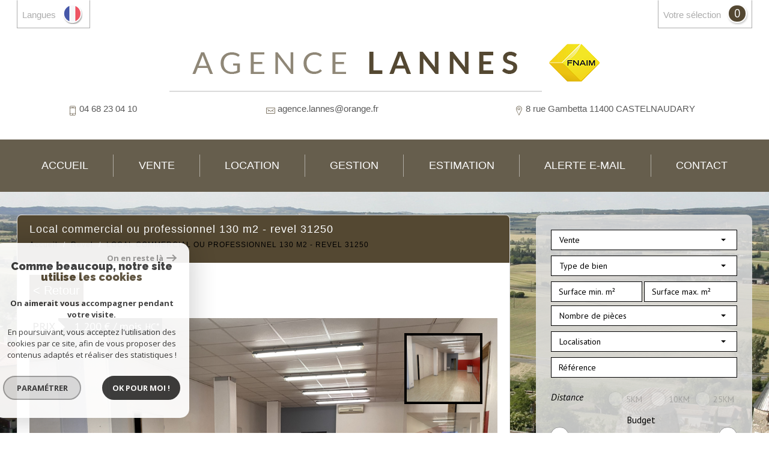

--- FILE ---
content_type: text/html; charset=UTF-8
request_url: https://www.agence-lannes.fr/1702-local-commercial-ou-professionnel-130-m2-revel-31250.html
body_size: 14829
content:
<!DOCTYPE html>
<html lang="fr" class="no-js">
    <head>
        <meta charset="utf-8">
        <meta http-equiv="X-UA-Compatible" content="IE=edge">
        <meta name="viewport" content="width=device-width, initial-scale=1.0, maximum-scale=1.0">
        <title>Location immobilier professionnel LOCAL COMMERCIAL OU PROFESSIONNEL 130 M2 - REVEL 31250 | Agence Lannes</title>
        <meta name="description" content="Location immobilier professionnel commerce Revel : LOCAL COMMERCIAL OU PROFESSIONNEL 130 M2 - REVEL 31250. Nos agents immobiliers sont disponibles pour une question, une visite, contactez-les en leur indiquant le numéro de référence de l'annonce.">
        <meta name="author" content="">
        
                                                <meta name="generator" content="revolt" >
                                    <link  rel="canonical" href="https://www.agence-lannes.fr/1702-local-commercial-ou-professionnel-130-m2-revel-31250.html" >
                                    <meta property="generator" content="bObcat" >
                                    
        
            <link rel="icon" href="images/favicon.png" type="image/png" />
            <link rel="shortcut icon" href="images/favicon.png" type="image/png" />
        
        <base href="https://www.agence-lannes.fr/">

        
                    

        
    
        <meta property="og:title" content="LOCAL COMMERCIAL OU PROFESSIONNEL 130 M2  - REVEL 31250" />
        <meta property="og:type" content="Website" />
        <meta property="og:url" content="https://www.agence-lannes.fr/1702-local-commercial-ou-professionnel-130-m2-revel-31250.html" />
        <meta property="og:image" content="https://www.agence-lannes.fr/images/biens/1/b9b30df955c8f0482cee99f8ecfa49a5/original/photo_7148e7a95f963deb784cdb60e03eabf9.jpg" />
    

        
                
        
                    
        
        
        <link rel="stylesheet" type="text/css" href="https://fonts.googleapis.com/css?family=Lora:400,700,400italic,700italic.css" />
        <link rel="stylesheet" type="text/css" href="https://fonts.googleapis.com/css?family=PT+Sans:400,700,400italic,700italic.css" />
    
        
        
            <link rel="stylesheet" type="text/css" href="//code.jquery.com/ui/1.10.4/themes/smoothness/jquery-ui.css" />
            <link rel="stylesheet" type="text/css" href="/css/build_ae4c1e4013717f3258e6bc12c3208432.css" />
        
         
        <link rel="stylesheet" type="text/css" href="/css/fonts/style.css" />
        <link rel="stylesheet" type="text/css" href="/css/expre.css" />
         
        <!-- HTML5 Shim and Respond.js IE8 support of HTML5 elements and media queries -->
        <!--[if lt IE 9]>
          <script src="https://oss.maxcdn.com/libs/html5shiv/3.7.0/html5shiv.js"></script>
          <script src="https://oss.maxcdn.com/libs/respond.js/1.4.2/respond.min.js"></script>
        <![endif]-->
        
        
                  <!-- Google Tag Manager -->
    <script>(function(w,d,s,l,i){ w[l]=w[l]||[];w[l].push( { 'gtm.start':
                new Date().getTime(),event:'gtm.js'});var f=d.getElementsByTagName(s)[0],
              j=d.createElement(s),dl=l!='dataLayer'?'&l='+l:'';j.async=true;j.src=
              'https://www.googletagmanager.com/gtm.js?id='+i+dl;f.parentNode.insertBefore(j,f);
      })(window,document,'script','dataLayer','GTM-KXSBVJZ');</script>
    <!-- End Google Tag Manager -->
    <script>
    gtag('consent', 'default', {
      'ad_storage': 'granted',
      'analytics_storage': 'granted',
      'ad_user_data': 'granted',
      'ad_personalization': 'granted',
    });
  </script>

        
        
                    
    </head>

    <body id="pageDetail" class="">

                
            <!-- Google Tag Manager (noscript) -->
        <noscript><iframe src="https://www.googletagmanager.com/ns.html?id=GTM-KXSBVJZ"
                          height="0" width="0" style="display:none;visibility:hidden"></iframe></noscript>
        <!-- End Google Tag Manager (noscript) -->
    
            
        
            
                            
        
        



    
    
        
            
        




    

    



    
    
            
    
        
        
        




    

 
        
        


    
    
        
            
        




    

    



    
    
            
    
        
        
        




    

         
            <div class="headerTop">
                <div class="container">
                    
                        <div class="row actionsTop">
                            
    <div class="col-sm-6 col-xs-12 actionsLeft">
        <ul class="nav nav-pills">
            
                <li class="drop-down">
                    <div class="pull-left actionLink">
                        Langues
                    </div>
                    <div class="pull-right">
                        <span class="flag flag_fr activeLang dropdown-toggle" data-toggle="dropdown"></span>
                        <ul class="dropdown-menu">
                                                            <li>
                                    <div class="flag flag_fr flag_fr_faded hide right">
                                        <form method="post" action="//www.agence-lannes.fr/1702-local-commercial-ou-professionnel-130-m2-revel-31250.html">
                                            <input type="hidden" name="lang" value="fr">
                                            <input type="submit" value=" ">
                                        </form>
                                    </div>
                                </li>
                                                            <li>
                                    <div class="flag flag_en flag_en_faded  right">
                                        <form method="post" action="//www.agence-lannes.fr/1702-local-commercial-ou-professionnel-130-m2-revel-31250.html">
                                            <input type="hidden" name="lang" value="en">
                                            <input type="submit" value=" ">
                                        </form>
                                    </div>
                                </li>
                                                            <li>
                                    <div class="flag flag_es flag_es_faded  right">
                                        <form method="post" action="//www.agence-lannes.fr/1702-local-commercial-ou-professionnel-130-m2-revel-31250.html">
                                            <input type="hidden" name="lang" value="es">
                                            <input type="submit" value=" ">
                                        </form>
                                    </div>
                                </li>
                                                    </ul>
                    </div>
                </li>
            
        </ul>
    </div>

                            
    <div class="col-sm-6 col-xs-12 actionsRight">
                <ul class="nav nav-pills nav-selection">
            <li>
                <a href="/selection.html" class="pull-left actionLink">
                    votre sélection
                </a>
                <span class="badge nbSelection pull-right">0</span>
            </li>
        </ul>
            </div>

                        </div>
                    
                    
                    
                        <div class="row principalHeader">
                            
    <div class="col-md-12 headerLeft">
        <a href="/" id="logoSite" ><img src="//agimmo-lannes.staticlbi.com/original/images/logoSite.png" /></a>
    </div>

                            
    <div class="col-md-12 headerRight">
        
            <div class="row coords">
                                    
                        <div class="col-md-3 tel">
                            <span class="icon-telephone icons fs-35"></span> <span class="element">04 68 23 04 10</span>
                        </div>
                    
                    
                        <div class="col-md-4 mail">
                            <span class="icon-email icons fs-35"></span> <span class="element"><a href="mailto:agence.lannes@orange.fr">agence.lannes@orange.fr</a></span>
                        </div>
                    
                    
    <div class="col-md-5 adresse">
        <span class="icon-localisation icons fs-35"></span> <span class="element">8 rue Gambetta 11400 CASTELNAUDARY</span>
    </div>

                            </div>
        
    </div>

                        </div>
                    
                </div>
            </div>
        
        
            <div class="slideshow">
                                    <div id="myCarousel" class="carousel carousel-fade instamask slide hidden-xs" data-ride="carousel" data-interval="5000">
    <div class="carousel-inner" role="listbox">
        <svg style="position:absolute; min-width:100%;">
            <mask id="mask" maskUnits="objectBoundingBox" maskContentUnits="objectBoundingBox">
                <image xlink:href="/images/plugins/masque.png" style="min-width: 100%;" width="1" height="1" preserveAspectRatio="none" filter="url(#filter)"/>
            </mask>
            <filter id="filter">
              <feFlood flood-color="white" />
              <feComposite in2="SourceAlpha" operator="in" />
            </filter>
        </svg>
                    <div class="item  active">
                <img src="//agimmo-lannes.staticlbi.com/original/images/slideshow/1.jpg" />
            </div>
            </div>
</div>
    
    
<style>
    @media screen and (min-width:1200px){
        .instamask .carousel-inner:last-of-type {
            -webkit-mask: url('../images/plugins/masque.png');            
            -moz-mask: url('../images/plugins/masque.png');
            -o-mask: url('../images/plugins/masque.png');
            -ms-mask: url('../images/plugins/masque.png');
            //mask: url('#mask');
            /*-webkit-mask-size: 100% 100%;
            -moz-mask-size: 100% 100%;
            -o-mask-size: 100% 100%;
            -ms-mask-size: 100% 100%;*/
            -webkit-mask-position: 121.5vw 100%;
            -moz-mask-position: 121.5vw 100%;
            -o-mask-position: 121.5vw 100%;
            -ms-mask-position: 121.5vw 100%;
            transition: -webkit-mask-size .3s;
            -webkit-transition: -webkit-mask-size .3s;
            -moz-transition: -moz-mask-size .3s;
            -o-transition: -o-mask-size .3s; 
            -ms-transition: -ms-mask-size .3s;
        }
    }
    @media screen and (min-width:1335px){
        .instamask .carousel-inner:last-of-type {
            -webkit-mask-position: center;
            -moz-mask-position: center;
            -o-mask-position: center;
            -ms-mask-position: center;
        }
    }
</style>                                
            </div>
            
        
        
            <header>
                <nav class="navbar navbar-default container" role="navigation">
                    <div class="navbar-header">
                        <button type="button" class="navbar-toggle btn-default" data-toggle="collapse" data-target=".navbar-collapse">
                          <span class="sr-only"> </span>
                          <span class="icon-bar"></span>
                          <span class="icon-bar"></span>
                          <span class="icon-bar"></span>
                        </button>
                        <button type="button" class="search-toggle btn-default pull-left">
                            <span class="icon-loop"></span>
                        </button>
                    </div>
                    <div class="navbar-collapse collapse">
                        <ul class="nav navbar-nav">
                                                                
    <li class=" ">
            <a href="/" target="" >Accueil</a>
    
    </li>                                                                
    <li class=" ">
            <a href="/a-vendre/1" target="" >Vente</a>
    
    </li>                                                                
    <li class=" ">
            <a href="/a-louer/1" target="" >Location</a>
    
    </li>                                                                
    <li class=" ">
            <a href="/gestion.html" target="" >Gestion</a>
    
    </li>                                                                
    <li class=" ">
            <a href="/estimation.html" target="" >Estimation</a>
    
    </li>                                                                
    <li class=" ">
            <a href="/alerte-email.html" target="" >Alerte E-mail</a>
    
    </li>                                                                
    <li class=" ">
            <a href="/contact.html" target="" >Contact</a>
    
    </li>                                                  </ul>
                        <div class="closeNav navbar-toggle visible-sm visible-xs" data-toggle="collapse" data-target=".navbar-collapse">
                            <span class="barreClose"></span>
                            <span class="triangle"></span>
                        </div>
                    </div>
                </nav>
            </header>
        
        
        
            <div class="contentPage">
                <div class="container">
                    
                        <aside class="row searchCol">
                            <div class="col-md-12 col-lg-4 pull-right">
                                <div class="Search">
                                    <form method="post" class="containerSearch" action="/recherche/" role="form">
    
        <div class="form-group">
                                                                                                                                        <div class="col-md-4 col-lg-12 col-sm-6 col-xs-12">
                            <select name="data[Search][offredem]" id="inputOffredem" class="form-control selectpicker"   data-style="btn-selectpicker">
                <option value="0" selected="selected">
            Vente
        </option>
            <option value="10" >
            Vente Immobilier Professionnel
        </option>
            <option value="11" >
            Location Immobilier Professionnel
        </option>
            <option value="2" >
            Location
        </option>
    </select>

                        </div>
                                                                                                                                                                            <div class="col-md-4 col-lg-12 col-sm-6 col-xs-12">
                            <select name="data[Search][idtype]" id="inputTypeBien" class="form-control selectpicker"   data-style="btn-selectpicker">
            <option value="void">Type de bien</option>
                <option value="1" >
            Maison
        </option>
            <option value="2" >
            Appartement
        </option>
            <option value="39" >
            Maison de village
        </option>
            <option value="23" >
            Commerce
        </option>
            <option value="16" >
            Parking
        </option>
            <option value="5" >
            Terrain
        </option>
            <option value="43" >
            Terrain à batir
        </option>
            <option value="20" >
            Autre
        </option>
            <option value="21" >
            Immeuble
        </option>
            <option value="30" >
            Ferme
        </option>
    </select>

                        </div>
                                                                                                                                                                            <div class="col-md-4 col-lg-12 col-sm-6 col-xs-12">
                            <input type="text" name="data[Search][surfmin]" placeholder="Surface min. m²" data-terrain="Surface terrain min. (m²)" id="inputSurfMin" value="" class="form-control">
<input type="text" name="data[Search][surfmax]" placeholder="Surface max. m²" data-terrain="Surface terrain max. (m²)" id="inputSurfMax" value="" class="form-control">
                        </div>
                                                                                                                                                                            <div class="col-md-4 col-lg-12 col-sm-6 col-xs-12">
                            <select name="data[Search][pieces]" id="inputPieces" class="form-control selectpicker"   data-style="btn-selectpicker">
            <option value="void">Nombre de pièces</option>
                <option value="0-2" >
            < 2
        </option>
            <option value="2-3" >
            2 - 3
        </option>
            <option value="3-4" >
            3 - 4
        </option>
            <option value="4-5" >
            4 - 5
        </option>
            <option value="5-0" >
            > 5
        </option>
    </select>

                        </div>
                                                                                                                                                                            <div class="col-md-4 col-lg-12 col-sm-6 col-xs-12">
                            <select name="data[Search][idvillecode]" id="inputLocalisation" class="form-control selectpicker"   data-style="btn-selectpicker">
            <option value="void">Localisation</option>
                <option value="ville-6" >
            11150 - Bram
        </option>
            <option value="ville-1" >
            11400 - Castelnaudary
        </option>
            <option value="ville-274" >
            31290 - Villefranche-de-Lauragais
        </option>
    </select>

                        </div>
                                                                                                                                                                            <div class="col-md-4 col-lg-12 col-sm-6 col-xs-12">
                            <input type="text" name="data[Search][NO_DOSSIER]" placeholder="Référence" id="inputRef" class="form-control">
                        </div>
                                                                                                                                                                            <div class="col-md-4 col-lg-12 col-sm-6 col-xs-12">
                            <div class="distance elementSearch">
    <span class="txtdistance"><i>Distance</i></span>
    <div class="fieldDistance no-events">
        <div class="radio-inline">
            <div class="raound1">
                <input id="radio1" name="data[Search][distance]" class="radioDistance" type="radio" value="5"  data-label="5Km">
                <label for="radio1"></label>
                <span class="labelVal">5KM</span>
            </div>
        </div>
        <div class="radio-inline">
            <div class="raound2">
                <input id="radio2" name="data[Search][distance]" class="radioDistance" type="radio" value="10"  data-label="10Km">
                <label for="radio2"></label>
                <span class="labelVal">10KM</span>
            </div>
        </div>
        <div class="radio-inline">
            <div class="raound3">
                <input id="radio3" name="data[Search][distance]" class="radioDistance" type="radio" value="25"  data-label="25Km">
                <label for="radio3"></label>
                <span class="labelVal">25KM</span>
            </div>
        </div>
        <input type="hidden" name="data[Search][distance_idvillecode]" class="distanceVille" value="">
    </div>
</div>
                        </div>
                                                                                                                                                                            <div class="col-md-4 col-lg-12 col-sm-6 col-xs-12">
                            <div class="col-sm-12 sliderElt text-center">Budget</div>
<div class="col-sm-12 mtb10" id="slider-prix"></div>
<div class="row">    
    <div class="form-group">
      <label class="col-sm-2 control-label sliderElt">Entre</label>
      <div class="col-sm-4 p0">
        <input type="text" name="data[Search][prixmin]" placeholder="Prix min" id="inputPrixMin" value="" class="form-control sliderInput numericInput"> 
      </div>
      <label class="col-sm-1 control-label sliderElt">et</label>
      <div class="col-sm-4 p0">
        <input type="text" name="data[Search][prixmax]" placeholder="Prix max" id="inputPrixMax" value="" class="form-control sliderInput numericInput">
      </div>
    </div>
</div>
                        </div>
                                                                                                                                                                            <div class="btnSearch col-md-4 col-lg-12 mt20 col-xs-12">
                            <button type="submit" class="btn btn-default">Rechercher</button>
                        </div>
                                                        </div>
    
</form>                                    <div class="closeNav search-toggle navbar-toggle visible-sm visible-xs" data-toggle="Search">
                                        <span class="barreClose"></span>
                                        <span class="triangle"></span>
                                    </div>
                                </div>

                            </div>
                        </aside>
                    
                    
                        <div class="row">
                            
                            <section class="col-lg-8 layout">
                            
                            
                                
                                    <div class="row"></div>
                                
                            
                                
    
    

        
            
        
            
        
        
        
        
    
            
        
        
        
        
        
        

   
    
            
                        <div id="Calculette" class="modal fade"  tabindex="-1" role="dialog" aria-labelledby="myLargeModalLabel" aria-hidden="true">
                <div class="modal-dialog modal-md">
                  <div class="row modal-content">
                    <form class="form-horizontal" role="form" action="" onsubmit="return calculateCredit(this);">
                        <div class="modal-header">
                            <button type="button" class="close" data-dismiss="modal" aria-hidden="true">&times;</button>
                            <h4 class="modal-title themTitle">Calculette</h4>
                        </div>
                        <div class="modal-body">
                            
                                <div class="form-group">
                                    <label for="montant" class="col-md-4 control-label">Montant *</label>
                                    <div class="col-md-8">
                                        <input type="text" class="form-control numericInput" name="montant" id="montant" value="1200">
                                    </div>
                                </div>
                            
                            
                                <div class="form-group">
                                    <label for="taux" class="col-md-4 control-label">Taux (%) * </label>
                                    <div class="col-md-8">
                                        <input type="number" step="0.01" min="0" class="form-control" name="taux" id="taux" required="">
                                    </div>
                                </div>
                            
                            
                                <div class="form-group">
                                    <label for="apport" class="col-md-4 control-label">Apport </label>
                                    <div class="col-md-8">
                                      <input type="text" class="form-control numericInput" name="apport" id="apport">
                                    </div>
                                </div>
                            
                            
                                <div class="form-group">
                                    <label for="duree" class="col-md-4 control-label">Durée (Années) * </label>
                                    <div class="col-md-8">
                                        <input type="text" class="form-control numericInput" name="duree" id="duree" required="">
                                    </div>
                                </div>
                            
                            
                            
                                <div class="form-group">
                                    <label for="duree" class="col-md-4 control-label text-left">Mensualités </label>
                                    <div class="col-md-8 text-left">
                                      <span class="result"> </span>
                                    </div>
                                </div>
                            
                        </div>
                        <div class="modal-footer">
                            <label class="small obligChamp pull-left">*Champs obligatoires</label>
                            <button type="submit" class="btn btn-default right">Calculer</button>
                        </div>
                    </form>
                  </div><!-- /.modal-content -->
                </div><!-- /.modal-dialog -->
            </div>
                     
    
    
            
            <div id="sendFriend" class="modal fade"  tabindex="-1" role="dialog" aria-labelledby="myLargeModalLabel" aria-hidden="true">
                <div class="modal-dialog modal-md">
                    <div class="row modal-content">
                        <form class="form-horizontal" role="form" method="post" action="/1702-local-commercial-ou-professionnel-130-m2-revel-31250.html">
                            <input type="hidden" name="action" value="sendFriend">
                            <input type="hidden" name="data[Contact][url]" value="https://www.agence-lannes.fr/1702-local-commercial-ou-professionnel-130-m2-revel-31250.html">
                            <div class="modal-header">
                                <button type="button" class="close" data-dismiss="modal" aria-hidden="true">&times;</button>
                                <h4 class="modal-title themTitle">Partager</h4>
                            </div>
                            <div class="modal-body">
                                <div class="form-group">
                                    <label for="data[Contact][nom]" class="col-md-4 control-label">Votre nom *</label>
                                    <div class="col-md-8">
                                        <input type="text" class="form-control" name="data[Contact][nom]" required="">
                                    </div>
                                </div>
                                <div class="form-group">
                                    <label for="data[Contact][from]" class="col-md-4 control-label">Votre adresse mail *</label>
                                    <div class="col-md-8">
                                      <input type="text" class="form-control" name="data[Contact][from]" required="">
                                    </div>
                                </div>
                                <div class="form-group">
                                    <label for="data[Contact][to]" class="col-md-4 control-label">Mail de votre ami *</label>
                                    <div class="col-md-8">
                                      <input type="text" class="form-control" name="data[Contact][to]" required="">
                                    </div>
                                </div>
                                <div class="asbryw" style="display:none">
<input type="text" name="as_dyna" data-wait="5b9557e5d67d2ff95cc8483b7e7f22c7" data-orig="8f96c831caf7a48ea1db97b055326e54" class="as_field as_field-2 2" value="8f96c831caf7a48ea1db97b055326e54"/>
<input type="text" name="as_stat" class="as_field as_field-1 1" value=""/>
</div>

                                <input type="hidden" name="g-recaptcha-response" id="g-recaptcha-response-4" value="">
<input type="hidden" name="action" id="action-4" value="submit_LBI_form">
<script>
(function () {
                var responseInput = document.getElementById('g-recaptcha-response-4');
                var form = responseInput.closest('form');
                form.addEventListener('submit', function _listener(e) {
                    e.preventDefault();
                    grecaptcha.ready(function() {
                        grecaptcha.execute('6LcPSwcjAAAAALqRxz1OmV3XskwQrdJBMbyDDSJU', {action: 'submit_LBI_form'}).then(function(token) {
                            responseInput.value = token;
                            form.removeEventListener('submit', _listener, true);
                            form.submit();
                        });
                    });
                }, true);
            })();
</script>

                                <div class="form-group">
                                    <label for="data[Contact][message]" class="col-md-4 control-label">Votre message</label>
                                    <div class="col-md-8">
                                      <input type="text" class="form-control" id="message" name="data[Contact][message]">
                                    </div>
                                </div>
                            </div>
                            <div class="modal-footer">
                                <label class="small obligChamp pull-left">*Champs obligatoires</label>
                                <button type="submit" class="btn btn-default right">Envoyer</button>
                            </div>
                        </form>
                    </div><!-- /.modal-content -->
                </div><!-- /.modal-dialog -->
            </div>
        
    
    
        
        
                                                                    <div id="Contact" class="modal fade"  tabindex="-1" role="dialog" aria-labelledby="myLargeModalLabel" aria-hidden="true">
                <div class="modal-dialog modal-md">
                    <div class="row modal-content">
                        <form class="form-horizontal" role="form" method="post" action="/1702-local-commercial-ou-professionnel-130-m2-revel-31250.html">
                            <input type="hidden" value="www.agence-lannes.fr/1702-local-commercial-ou-professionnel-130-m2-revel-31250.html" name="data[Contact][originemail]">
                            <input type="hidden" value="agence.lannes@orange.fr"  name="data[Contact][to]">
                            
                            <div class="modal-header">
                                <button type="button" class="close" data-dismiss="modal" aria-hidden="true">&times;</button>
                                <h4 class="modal-title themTitle">Contacter</h4>
                            </div>
                            <div class="modal-body">
                                
                                                                            <div class="form-group">
                                            <label  class="col-xs-12 col-sm-4 control-label">Votre nom  *</label>
                                            <div class="col-xs-12 col-sm-8">
                                                <input type="text"   placeholder=""  name="data[Contact][nom]" class="form-control" required oninvalid="setCustomValidity('Veuillez renseigner ce champs')" oninput="setCustomValidity('')">
                                            </div>
                                        </div>
                                                                            <div class="form-group">
                                            <label  class="col-xs-12 col-sm-4 control-label">Votre adresse mail  *</label>
                                            <div class="col-xs-12 col-sm-8">
                                                <input type="email"   placeholder=""  name="data[Contact][email]" class="form-control" required oninvalid="setCustomValidity('Veuillez renseigner ce champs')" oninput="setCustomValidity('')">
                                            </div>
                                        </div>
                                                                            <div class="form-group">
                                            <label  class="col-xs-12 col-sm-4 control-label">Votre Téléphone  *</label>
                                            <div class="col-xs-12 col-sm-8">
                                                <input type="text"   placeholder=""  name="data[Contact][tel]" class="form-control" required oninvalid="setCustomValidity('Veuillez renseigner ce champs')" oninput="setCustomValidity('')">
                                            </div>
                                        </div>
                                                                            <div class="form-group">
                                            <label  class="col-xs-12 col-sm-4 control-label">Votre ville  *</label>
                                            <div class="col-xs-12 col-sm-8">
                                                <input type="text"   placeholder=""  name="data[Contact][ville]" class="form-control" required oninvalid="setCustomValidity('Veuillez renseigner ce champs')" oninput="setCustomValidity('')">
                                            </div>
                                        </div>
                                                                            <div class="form-group">
                                            <label  class="col-xs-12 col-sm-4 control-label">Votre message </label>
                                            <div class="col-xs-12 col-sm-8">
                                                <textarea name="data[Contact][message]" class="form-control" placeholder="" ></textarea>
                                            </div>
                                        </div>
                                                                        <div class="form-group">
                                        <div class="col-xs-12 col-sm-8 col-sm-push-4 control-label">
                                            Référence: 0212
                                        </div>
                                    </div>
                                
                                <input type="hidden" name="data[idbien][]" value="1702" />
                            </div>
                            <div class="asbryw" style="display:none">
<input type="text" name="as_dyna" data-wait="5b9557e5d67d2ff95cc8483b7e7f22c7" data-orig="8f96c831caf7a48ea1db97b055326e54" class="as_field as_field-2 2" value="8f96c831caf7a48ea1db97b055326e54"/>
<input type="text" name="as_stat" class="as_field as_field-1 1" value=""/>
</div>

                            <input type="hidden" name="g-recaptcha-response" id="g-recaptcha-response-5" value="">
<input type="hidden" name="action" id="action-5" value="submit_LBI_form">
<script>
(function () {
                var responseInput = document.getElementById('g-recaptcha-response-5');
                var form = responseInput.closest('form');
                form.addEventListener('submit', function _listener(e) {
                    e.preventDefault();
                    grecaptcha.ready(function() {
                        grecaptcha.execute('6LcPSwcjAAAAALqRxz1OmV3XskwQrdJBMbyDDSJU', {action: 'submit_LBI_form'}).then(function(token) {
                            responseInput.value = token;
                            form.removeEventListener('submit', _listener, true);
                            form.submit();
                        });
                    });
                }, true);
            })();
</script>
 
                            <div class="rgpd-checkbox">
    <input type="checkbox" name="rgpd-agreement" id="rgpd-agreementmodal" />
    <label for="rgpd-agreementmodal">J'accepte les conditions d'utilisation des données (*)</label>
</div>
<script>
  'use strict';

  (function () {
    var agreement = document.getElementById('rgpd-agreementmodal');
    var form = agreement.closest('form');
    form.addEventListener('submit', function (event) {
      if (!agreement.checked) {
        event.preventDefault();
        alert("Veuillez accepter l'utilisation de vos données pour continuer.");
        return false;
      } else {
        return true;
      }
    });
  })();
</script>                            <div class="modal-footer">
                                <label class="small obligChamp pull-left">*Champs obligatoires</label>
                                <button type="submit" class="btn btn-default right">Envoyer</button>
                            </div>
                        </form>
                        <div class="legals">
                            <p class="rgpd-legals">* : Les informations recueillies sur ce formulaire sont enregistrées dans un fichier informatisé par La Boite Immo agissant comme Sous-traitant du traitement pour la gestion de la clientèle/prospects de l'Agence / du Réseau qui reste Responsable du Traitement de vos Données personnelles.
La base légale du traitement repose sur l'intérêt légitime de l'Agence / du Réseau.
Elles sont conservées jusqu'à demande de suppression et sont destinées à l'Agence / au Réseau.
Conformément à la loi « informatique et libertés », vous disposez des droits d’accès, de rectification, d’effacement, d’opposition, de limitation et de portabilité de vos données. Vous pouvez retirer votre consentement à tout moment en contactant directement l’Agence / Le Réseau.
Consultez le site https://cnil.fr/fr pour plus d’informations sur vos droits.
Si vous estimez, après avoir contacté l'Agence / le Réseau, que vos droits « Informatique et Libertés » ne sont pas respectés, vous pouvez adresser une réclamation à la CNIL.
Nous vous informons de l’existence de la liste d'opposition au démarchage téléphonique « Bloctel », sur laquelle vous pouvez vous inscrire ici : https://www.bloctel.gouv.fr
Dans le cadre de la protection des Données personnelles, nous vous invitons à ne pas inscrire de Données sensibles dans le champ de saisie libre.<br>Ce site est protégé par reCAPTCHA, les <a style="font-size: 1em !important;color:currentColor!important;display:inline!important" href="https://policies.google.com/privacy">Politiques de Confidentialité</a> et les <a style="font-size: 1em !important;color:currentColor!important;display:inline!important" href="https://policies.google.com/terms">Conditions d'Utilisation</a> de Google s'appliquent.</p>                        </div>
                    </div><!-- /.modal-content -->
                </div><!-- /.modal-dialog -->
            </div>
        
      
    
    
        <div id="Visite" class="modal fade"  tabindex="-1" role="dialog" aria-labelledby="myLargeModalLabel" aria-hidden="true">
            <div class="modal-dialog modal-lg">
                <div class="row modal-content">
                    <div class="modal-header">
                        <button type="button" class="close" data-dismiss="modal" aria-hidden="true">&times;</button>
                        <h4 class="modal-title themTitle">Visite Virtuelle</h4>
                    </div>
                    <div class="modal-body text-center">
                                                    <iframe src="" width="800" height="500" frameborder="0" allowfullscreen></iframe>
                                            </div>
                </div><!-- /.modal-content -->
            </div><!-- /.modal-dialog -->
        </div>
    
    
    <div itemscope itemtype="https://schema.org/Product" class="containerDetail">
        
            <div class="themTitle">
                <h1 itemprop="name">LOCAL COMMERCIAL OU PROFESSIONNEL 130 M2  - REVEL 31250</h1>
                <script type='application/ld+json'>
                {
                    "@context":"https://schema.org",
                    "@type":"BreadcrumbList",
                    "itemListElement":
                    [
                                                                                                                                    {
                                "@type":"ListItem",
                                "position":1,
                                    "item": {
                                        "@id":"/",
                                        "name":"Accueil"
                                    }
                                },
                                                                                                                                            {
                                "@type":"ListItem",
                                "position":2,
                                  "item": {
                                        "@id":"/1702-local-commercial-ou-professionnel-130-m2-revel-31250.html",
                                        "name":"LOCAL COMMERCIAL OU PROFESSIONNEL 130 M2  - REVEL 31250"
                                    }
                                }
                                                                                                    ]
                }
                </script>
                <ol class="breadcrumb">
                                            <li><a href="/" >Accueil</a></li>
                                            <li><a href="/immobilier-27254-revel/1" >Revel</a></li>
                                            <li>LOCAL COMMERCIAL OU PROFESSIONNEL 130 M2  - REVEL 31250</li>
                </ol>
            </div>
        
        <div class="containerDt">
            
                <div class="row">
                    <div class="col-md-12 backlist">
                        <div class="btn btn-default back pull-left"> < Retour</div>
                        
                                
                    
    
                    </div>
                </div>
            
            
            
    <div class="dt2">
        <div class="topContent">
            
    

        
            
        
            
        
        
        
        
    
            
        
        
        
        
        
        

   
    <div class="row dt2TopV2 sliderV2">
        <div class="col-md-12">
            <div class="mainImg">
                
                    <ul class="list-inline">
                        
                            <li>
                                                                    Prix
                                                            </li><li><span class="triangle pull-left"></span> 
                                                                                                                                                1 200 € / mois
                                                                        
                                                                                                <span class="small"> HC*</span>                                        
                                    
                                                            </li>
                        
                    </ul>
                
                
                        
        <div class="loader">
            <img src="images/loading.gif" alt="gallery loader"/>
        </div>
        <ul class="imageGallery  loading">
                                                            <li data-iterator="0"
                        data-thumb="//agimmo-lannes.staticlbi.com/200xauto/images/biens/1/b9b30df955c8f0482cee99f8ecfa49a5/photo_7148e7a95f963deb784cdb60e03eabf9.jpg"
                        data-src="//agimmo-lannes.staticlbi.com/original/images/biens/1/b9b30df955c8f0482cee99f8ecfa49a5/photo_7148e7a95f963deb784cdb60e03eabf9.jpg"
                        data-src-forthumb="//agimmo-lannes.staticlbi.com/original/images/biens/1/b9b30df955c8f0482cee99f8ecfa49a5/photo_7148e7a95f963deb784cdb60e03eabf9.jpg">
                        <img src="//agimmo-lannes.staticlbi.com/original/images/biens/1/b9b30df955c8f0482cee99f8ecfa49a5/photo_7148e7a95f963deb784cdb60e03eabf9.jpg" alt="" />
                    </li>
                                    <li data-iterator="1"
                        data-thumb="//agimmo-lannes.staticlbi.com/200xauto/images/biens/1/b9b30df955c8f0482cee99f8ecfa49a5/photo_2f170bb485578dfa97c87e9fa4bc7264.jpg"
                        data-src="//agimmo-lannes.staticlbi.com/original/images/biens/1/b9b30df955c8f0482cee99f8ecfa49a5/photo_2f170bb485578dfa97c87e9fa4bc7264.jpg"
                        data-src-forthumb="//agimmo-lannes.staticlbi.com/original/images/biens/1/b9b30df955c8f0482cee99f8ecfa49a5/photo_2f170bb485578dfa97c87e9fa4bc7264.jpg">
                        <img src="//agimmo-lannes.staticlbi.com/original/images/biens/1/b9b30df955c8f0482cee99f8ecfa49a5/photo_2f170bb485578dfa97c87e9fa4bc7264.jpg" alt="" />
                    </li>
                                    <li data-iterator="2"
                        data-thumb="//agimmo-lannes.staticlbi.com/200xauto/images/biens/1/b9b30df955c8f0482cee99f8ecfa49a5/photo_6a7f64e3cde87def29339ae754395771.jpg"
                        data-src="//agimmo-lannes.staticlbi.com/original/images/biens/1/b9b30df955c8f0482cee99f8ecfa49a5/photo_6a7f64e3cde87def29339ae754395771.jpg"
                        data-src-forthumb="//agimmo-lannes.staticlbi.com/original/images/biens/1/b9b30df955c8f0482cee99f8ecfa49a5/photo_6a7f64e3cde87def29339ae754395771.jpg">
                        <img src="//agimmo-lannes.staticlbi.com/original/images/biens/1/b9b30df955c8f0482cee99f8ecfa49a5/photo_6a7f64e3cde87def29339ae754395771.jpg" alt="" />
                    </li>
                                    <li data-iterator="3"
                        data-thumb="//agimmo-lannes.staticlbi.com/200xauto/images/biens/1/b9b30df955c8f0482cee99f8ecfa49a5/photo_49bfd7b17f22a29cf5dd257e71bc9265.jpg"
                        data-src="//agimmo-lannes.staticlbi.com/original/images/biens/1/b9b30df955c8f0482cee99f8ecfa49a5/photo_49bfd7b17f22a29cf5dd257e71bc9265.jpg"
                        data-src-forthumb="//agimmo-lannes.staticlbi.com/original/images/biens/1/b9b30df955c8f0482cee99f8ecfa49a5/photo_49bfd7b17f22a29cf5dd257e71bc9265.jpg">
                        <img src="//agimmo-lannes.staticlbi.com/original/images/biens/1/b9b30df955c8f0482cee99f8ecfa49a5/photo_49bfd7b17f22a29cf5dd257e71bc9265.jpg" alt="" />
                    </li>
                                    <li data-iterator="4"
                        data-thumb="//agimmo-lannes.staticlbi.com/200xauto/images/biens/1/b9b30df955c8f0482cee99f8ecfa49a5/photo_c0e2dc616a83d138cc290ec672e1e834.jpg"
                        data-src="//agimmo-lannes.staticlbi.com/original/images/biens/1/b9b30df955c8f0482cee99f8ecfa49a5/photo_c0e2dc616a83d138cc290ec672e1e834.jpg"
                        data-src-forthumb="//agimmo-lannes.staticlbi.com/original/images/biens/1/b9b30df955c8f0482cee99f8ecfa49a5/photo_c0e2dc616a83d138cc290ec672e1e834.jpg">
                        <img src="//agimmo-lannes.staticlbi.com/original/images/biens/1/b9b30df955c8f0482cee99f8ecfa49a5/photo_c0e2dc616a83d138cc290ec672e1e834.jpg" alt="" />
                    </li>
                                    <li data-iterator="5"
                        data-thumb="//agimmo-lannes.staticlbi.com/200xauto/images/biens/1/b9b30df955c8f0482cee99f8ecfa49a5/photo_d85072dcc3749b92004f8c4adf2c85a7.jpg"
                        data-src="//agimmo-lannes.staticlbi.com/original/images/biens/1/b9b30df955c8f0482cee99f8ecfa49a5/photo_d85072dcc3749b92004f8c4adf2c85a7.jpg"
                        data-src-forthumb="//agimmo-lannes.staticlbi.com/original/images/biens/1/b9b30df955c8f0482cee99f8ecfa49a5/photo_d85072dcc3749b92004f8c4adf2c85a7.jpg">
                        <img src="//agimmo-lannes.staticlbi.com/original/images/biens/1/b9b30df955c8f0482cee99f8ecfa49a5/photo_d85072dcc3749b92004f8c4adf2c85a7.jpg" alt="" />
                    </li>
                                    <li data-iterator="6"
                        data-thumb="//agimmo-lannes.staticlbi.com/200xauto/images/biens/1/b9b30df955c8f0482cee99f8ecfa49a5/photo_ab8216d9918f8bc7b000f89e9ecd79b2.jpg"
                        data-src="//agimmo-lannes.staticlbi.com/original/images/biens/1/b9b30df955c8f0482cee99f8ecfa49a5/photo_ab8216d9918f8bc7b000f89e9ecd79b2.jpg"
                        data-src-forthumb="//agimmo-lannes.staticlbi.com/original/images/biens/1/b9b30df955c8f0482cee99f8ecfa49a5/photo_ab8216d9918f8bc7b000f89e9ecd79b2.jpg">
                        <img src="//agimmo-lannes.staticlbi.com/original/images/biens/1/b9b30df955c8f0482cee99f8ecfa49a5/photo_ab8216d9918f8bc7b000f89e9ecd79b2.jpg" alt="" />
                    </li>
                                    <li data-iterator="7"
                        data-thumb="//agimmo-lannes.staticlbi.com/200xauto/images/biens/1/b9b30df955c8f0482cee99f8ecfa49a5/photo_25830adaa21bc0ef60838161c3d3fade.jpg"
                        data-src="//agimmo-lannes.staticlbi.com/original/images/biens/1/b9b30df955c8f0482cee99f8ecfa49a5/photo_25830adaa21bc0ef60838161c3d3fade.jpg"
                        data-src-forthumb="//agimmo-lannes.staticlbi.com/original/images/biens/1/b9b30df955c8f0482cee99f8ecfa49a5/photo_25830adaa21bc0ef60838161c3d3fade.jpg">
                        <img src="//agimmo-lannes.staticlbi.com/original/images/biens/1/b9b30df955c8f0482cee99f8ecfa49a5/photo_25830adaa21bc0ef60838161c3d3fade.jpg" alt="" />
                    </li>
                                    </ul>
    

                                                                                                                                
                                                          
                        
        
                
            </div>
            
                <div class="bienTitle">
                    
                        <h2>
                            
                                
                                    Local commercial
                                
                                
                                     130 m&sup2; - 
                                
                                
                                                                    
                                
                                    Revel (31250)
                                
                            <br>
                        </h2>
                    
                    <span class="ref" itemprop="productID">Ref 0212</span>
                </div>
            
            
                <div class="actionDt">
                    
                                                    <button class="btn btn-dt btn-select">
                                <span class="pull-left txtBtn">Sélectionner</span> 
                                <span class="icon-selection icons pull-right"></span>
                                <input type="hidden" value="1702"/>
                            </button>
                                            
                    
                        <button class="btn btn-dt" data-toggle="modal" data-target="#Contact">
                            <span class="pull-left txtBtn">Contacter</span> 
                            <span class="icon-contactmail icons pull-right"></span>
                        </button>
                    
                    
                        <button class="btn btn-dt" onclick="window.open('/admin/pdf.php?lang=fr&idann=1702&fiche_type=visite&pdf_orientation=P&pdf_template=1'); return false;">
                            <span class="pull-left txtBtn">Imprimer</span> 
                            <span class="icon-imprimer icons pull-right"></span>
                        </button>
                    
                    
                                            
                </div>
            
        </div>
    </div>

        </div>
        <div class="mainContent">
            
                <div class="row">
                    <div class="col-md-12 elementDt">
                        <div class="themTitle pull-left mr30">Partager cette offre</div>
                        <div class="partage pull-left ml5" data-url="https://www.agence-lannes.fr/1702-local-commercial-ou-professionnel-130-m2-revel-31250.html">
                            <div id="facebook" class="rsvDt" data-url="https://www.agence-lannes.fr/1702-local-commercial-ou-professionnel-130-m2-revel-31250.html" data-title=" "></div>
                            <div id="twitter" class="rsvDt">
                                <div class="box">
                                    <span class="share icons-dt">
                                        <a href="https://twitter.com/intent/tweet?original_referer=https://www.agence-lannes.fr/1702-local-commercial-ou-professionnel-130-m2-revel-31250.html&ref_src=twsrc^tfw&text=Location immobilier professionnel LOCAL COMMERCIAL OU PROFESSIONNEL 130 M2 - REVEL 31250 | Agence Lannes&tw_p=tweetbutton&url=https://www.agence-lannes.fr/1702-local-commercial-ou-professionnel-130-m2-revel-31250.html"></a>
                                    </span>
                                    <span class="count">+1</span>
                                </div>
                            </div>
                            <div id="googleplus" class="rsvDt" class="mr0" data-url="https://www.agence-lannes.fr/1702-local-commercial-ou-professionnel-130-m2-revel-31250.html" data-title=" "></div>
                        </div>
                    </div>
                </div>
            
            <div class="row">
                
                    <div class="col-md-6 elementDt">
                        <div class="themTitle">Description de l'offre</div>
                        <p itemprop="description">LOCAL COMMERCIAL OU PROFESSIONNEL DE 130 M2 EN EXCELLENT ETAT  SUPER EMPLACEMENT A REVEL
COMPOSE :   UN SALLE D'ATTENTE DE 8 M2
                       UNE GRANDE PIECE DE 75 M2  + 3 SALLES DE 8 M2
                       UNE REVERVE DE 13 M2
                       UN WC DE 5 M2</p>
                    </div>
                
                
                                                                                    <div class="col-md-6 elementDt">
                            <div class="themTitle">Diagnostics de performance énergétique</div>
                            <div class="energy row text-center">
                                
                                    <div class="col-xs-12 col-sm-6 dpe mb10">
                                        <img src="/admin/dpe.php?lang=fr&amp;idann=1702" alt="DPE">
                                    </div>
                                

                                
                                    <div class="col-xs-12 col-sm-6 ges">
                                        <img src="/admin/dpe.php?type=GES&amp;lang=fr&amp;idann=1702" alt="DPE">
                                    </div>
                                
								
									<div class="energy__label">DPE ANCIENNE VERSION</div>
								
                            </div>
                        </div>
                                    
            </div>
            
                            
            <div class="row">
                
                                        <div class="col-md-6 elementDt">
                        <div class="themTitle mb10">Descriptif du bien</div>
                        <div class="dataBien">
                            <ul id="dataTitle" class="nav nav-tabs" role="tablist">
                                                                    <li class="active"><a href="#infos">Général</a></li>
                                                                    <li class=""><a href="#infosfi">Financier</a></li>
                                                            </ul>
                                    <div id="dataContent" class="tab-content">
            
            
                                    <div class="tab-pane fade  active in" id="infos">
                                                    <p class="data">
                                <span class="termInfos">Type de transac</span>
                                
                                                                                                <span class="valueInfos "
                                    >
                                                                            Local commercial                                                                    </span>
                            </p>
                            <hr>
                                                    <p class="data">
                                <span class="termInfos">Code postal</span>
                                
                                                                                                <span class="valueInfos "
                                    >
                                                                            31250                                                                    </span>
                            </p>
                            <hr>
                                                    <p class="data">
                                <span class="termInfos">Surface habitable (m²)</span>
                                
                                                                                                <span class="valueInfos "
                                    >
                                                                            130 m²                                                                    </span>
                            </p>
                            <hr>
                                                    <p class="data">
                                <span class="termInfos">Superficie (m²)</span>
                                
                                                                                                <span class="valueInfos "
                                    >
                                                                            130                                                                    </span>
                            </p>
                            <hr>
                                            </div>
                                    <div class="tab-pane fade " id="infosfi">
                                                    <p class="data">
                                <span class="termInfos">Loyer</span>
                                
                                                                                                <span class="valueInfos "
                                    >
                                                                            1 200 € / mois                                                                    </span>
                            </p>
                            <hr>
                                                    <p class="data">
                                <span class="termInfos">Honoraires charge locataire</span>
                                
                                                                                                <span class="valueInfos "
                                    >
                                                                            1 200 €                                                                    </span>
                            </p>
                            <hr>
                                                    <p class="data">
                                <span class="termInfos">Dont état des lieux</span>
                                
                                                                                                <span class="valueInfos "
                                    >
                                                                            300 €                                                                    </span>
                            </p>
                            <hr>
                                                    <p class="data">
                                <span class="termInfos">D&#233;pot de garantie</span>
                                
                                                                                                <span class="valueInfos "
                                    >
                                                                            Non renseigné                                                                    </span>
                            </p>
                            <hr>
                                                    <p class="data">
                                <span class="termInfos">Charges locatives (provision donnant lieu à régularisation annuelle)</span>
                                
                                                                                                <span class="valueInfos "
                                    >
                                                                            12 €                                                                    </span>
                            </p>
                            <hr>
                                            </div>
                    
            
        </div>
    
                        </div>
                    </div>
                                    

                                
                    <div class="col-md-6 elementDt">
                        <div class="themTitle">Cette annonce vous intéresse ?</div>
                        <div class="form-group">
                            <form name="myForm" class="form-horizontal" id="myForm" method="post" action="/1702-local-commercial-ou-professionnel-130-m2-revel-31250.html">
                                
                                                                            <div class="row">
                                            <label  class="col-sm-5 control-label">Votre nom *</label>
                                            <div class="col-sm-7">
                                                <input type="text"   placeholder=""  name="data[Contact][nom]" class="form-control" required oninvalid="setCustomValidity('Veuillez renseigner ce champs')" oninput="setCustomValidity('')">
                                            </div>
                                        </div>
                                                                            <div class="row">
                                            <label  class="col-sm-5 control-label">Votre adresse mail *</label>
                                            <div class="col-sm-7">
                                                <input type="email"   placeholder=""  name="data[Contact][email]" class="form-control" required oninvalid="setCustomValidity('Veuillez renseigner ce champs')" oninput="setCustomValidity('')">
                                            </div>
                                        </div>
                                                                            <div class="row">
                                            <label  class="col-sm-5 control-label">Votre Téléphone *</label>
                                            <div class="col-sm-7">
                                                <input type="text"   placeholder=""  name="data[Contact][tel]" class="form-control" required oninvalid="setCustomValidity('Veuillez renseigner ce champs')" oninput="setCustomValidity('')">
                                            </div>
                                        </div>
                                                                            <div class="row">
                                            <label  class="col-sm-5 control-label">Votre ville *</label>
                                            <div class="col-sm-7">
                                                <input type="text"   placeholder=""  name="data[Contact][ville]" class="form-control" required oninvalid="setCustomValidity('Veuillez renseigner ce champs')" oninput="setCustomValidity('')">
                                            </div>
                                        </div>
                                                                            <div class="row">
                                            <label  class="col-sm-5 control-label">Votre message</label>
                                            <div class="col-sm-7">
                                                <textarea name="data[Contact][message]" class="form-control" placeholder="" ></textarea>
                                            </div>
                                        </div>
                                                                    
                                <input type="hidden" name="data[idbien][]" value="1702"/>
                                <div class="asbryw" style="display:none">
<input type="text" name="as_dyna" data-wait="5b9557e5d67d2ff95cc8483b7e7f22c7" data-orig="8f96c831caf7a48ea1db97b055326e54" class="as_field as_field-2 2" value="8f96c831caf7a48ea1db97b055326e54"/>
<input type="text" name="as_stat" class="as_field as_field-1 1" value=""/>
</div>

                                <input type="hidden" name="g-recaptcha-response" id="g-recaptcha-response-8" value="">
<input type="hidden" name="action" id="action-8" value="submit_LBI_form">
<script>
(function () {
                var responseInput = document.getElementById('g-recaptcha-response-8');
                var form = responseInput.closest('form');
                form.addEventListener('submit', function _listener(e) {
                    e.preventDefault();
                    grecaptcha.ready(function() {
                        grecaptcha.execute('6LcPSwcjAAAAALqRxz1OmV3XskwQrdJBMbyDDSJU', {action: 'submit_LBI_form'}).then(function(token) {
                            responseInput.value = token;
                            form.removeEventListener('submit', _listener, true);
                            form.submit();
                        });
                    });
                }, true);
            })();
</script>

                                <div class="rgpd-checkbox">
    <input type="checkbox" name="rgpd-agreement" id="rgpd-agreement" />
    <label for="rgpd-agreement">J'accepte les conditions d'utilisation des données (*)</label>
</div>
<script>
  'use strict';

  (function () {
    var agreement = document.getElementById('rgpd-agreement');
    var form = agreement.closest('form');
    form.addEventListener('submit', function (event) {
      if (!agreement.checked) {
        event.preventDefault();
        alert("Veuillez accepter l'utilisation de vos données pour continuer.");
        return false;
      } else {
        return true;
      }
    });
  })();
</script>                                <div>
                                    <span class="oblig">* Champs obligatoires</span>
                                    <button type="submit" class="btn btn-default">Envoyer</button>
                                </div>
                            </form>
                            <div class="legals">
                                <p class="rgpd-legals">* : Les informations recueillies sur ce formulaire sont enregistrées dans un fichier informatisé par La Boite Immo agissant comme Sous-traitant du traitement pour la gestion de la clientèle/prospects de l'Agence / du Réseau qui reste Responsable du Traitement de vos Données personnelles.
La base légale du traitement repose sur l'intérêt légitime de l'Agence / du Réseau.
Elles sont conservées jusqu'à demande de suppression et sont destinées à l'Agence / au Réseau.
Conformément à la loi « informatique et libertés », vous disposez des droits d’accès, de rectification, d’effacement, d’opposition, de limitation et de portabilité de vos données. Vous pouvez retirer votre consentement à tout moment en contactant directement l’Agence / Le Réseau.
Consultez le site https://cnil.fr/fr pour plus d’informations sur vos droits.
Si vous estimez, après avoir contacté l'Agence / le Réseau, que vos droits « Informatique et Libertés » ne sont pas respectés, vous pouvez adresser une réclamation à la CNIL.
Nous vous informons de l’existence de la liste d'opposition au démarchage téléphonique « Bloctel », sur laquelle vous pouvez vous inscrire ici : https://www.bloctel.gouv.fr
Dans le cadre de la protection des Données personnelles, nous vous invitons à ne pas inscrire de Données sensibles dans le champ de saisie libre.<br>Ce site est protégé par reCAPTCHA, les <a style="font-size: 1em !important;color:currentColor!important;display:inline!important" href="https://policies.google.com/privacy">Politiques de Confidentialité</a> et les <a style="font-size: 1em !important;color:currentColor!important;display:inline!important" href="https://policies.google.com/terms">Conditions d'Utilisation</a> de Google s'appliquent.</p>                            </div>
                        </div>
                    </div>
                
                            </div>
            
                
                    <div class="row bigData">
                        <div class="col-sm-12">
                                                    </div>
                    </div>
                
            
        </div>
    </div>

         
                               
                                    
            
            
                            
            
                        
                                                                                <p class="asterix">* HC : Hors charges</p>
                                                            
            
        </div>
    </div>

                            </section>
                            
                                <aside class="col-lg-4 blockRight">
                                    <div class="row">
                                             
            <article class="panelsRight col-md-4 col-sm-6">
            <div class="panel">
                <div class="panel-heading">
                    <a href="/estimation.html" target="" ><img src="//agimmo-lannes.staticlbi.com/original/images/panelRight1.jpg" /></a>
                </div>
                <div class="panel-body">
                    
                                            <h1>
                            Estimation
                        </h1>
                                        
                                            <p>
                            Vous désirez une évaluation de votre bien immobilier
Remplissez le formulaire ci desso...
                        </p>
                                        
                    <a href="/estimation.html" class="plus" target="" >Plus d'infos <span class="btn-plus">+</span></a>
                </div>
            </div>
        </article>
            <article class="panelsRight col-md-4 col-sm-6">
            <div class="panel">
                <div class="panel-heading">
                    <a href="/contact.html" target="" ><img src="//agimmo-lannes.staticlbi.com/original/images/panelRight2.jpg" /></a>
                </div>
                <div class="panel-body">
                    
                                            <h1>
                            Contact
                        </h1>
                                        
                                            <p>
                            Pour toutes informations, contactez nous.  Il vous suffit de compléter ce formu...
                        </p>
                                        
                    <a href="/contact.html" class="plus" target="" >Plus d'infos <span class="btn-plus">+</span></a>
                </div>
            </div>
        </article>
            <article class="panelsRight col-md-4 col-sm-6">
            <div class="panel">
                <div class="panel-heading">
                    <a href="/alerte-email.html" target="" ><img src="//agimmo-lannes.staticlbi.com/original/images/panelRight3.jpg" /></a>
                </div>
                <div class="panel-body">
                    
                                            <h1>
                            Alerte Mail
                        </h1>
                                        
                                            <p>
                            Vous n'avez pas trouvé le bien immobilier que vous cherchiez ? Créez votre alerte mail ...
                        </p>
                                        
                    <a href="/alerte-email.html" class="plus" target="" >Plus d'infos <span class="btn-plus">+</span></a>
                </div>
            </div>
        </article>
         
                                    </div>
                                </aside>
                            
                        </div>
                    
                </div>
            </div>
        
        
                    
        
         
        
        
            <footer>
                
                    <div class="jumbotron mainFtr">
                        <div class="container">
                            <div class="row">
                                
    <div class="col-md-4 col-sm-6  elementFtr">
        <div class="titleFtr">
            <h3>Contactez-nous</h3>
            <span class="border"> </span>
        </div>
        <div class="contentFtr coordonnees">
                            <ul class="coords">
                    <li><span class="eltCoords">Téléphone : </span>04 68 23 04 10</li>
                    <li><span class="eltCoords">E-mail : </span><a href="">agence.lannes@orange.fr</a></li>
                    <li><span class="eltCoords adresse">Adresse : </span>
                        <span class="allAdresse">8 rue Gambetta<br> 11400 Castelnaudary</span>
                    </li>
                </ul>
                    </div>
    </div>

                                
                                
    <div class="col-md-4 col-sm-6  elementFtr">
        <div class="titleFtr">
            <h3>Adhérents</h3>
            <span class="border"> </span>
        </div>
        <div class="contentFtr text-center">
            
                <img src="//agimmo-lannes.staticlbi.com/original/images/fnaim.png" class="mr20" />
                <img src="//agimmo-lannes.staticlbi.com/original/images/galian.png" />
            
        </div>
    </div>

                                
    <div class="col-md-4 col-sm-6  elementFtr">
        <div class="titleFtr">
            <h3>Se connecter</h3>
            <span class="border"> </span>
        </div>
        <div class="contentFtr text-center">
            <button class="espacePro" onclick="window.open('/admin/espace_proprietaire.php'); return false;">
                <span class="icon-espaceproprietaire"></span>
                <span class="txtProp">Espace propriétaires</span>
            </button>
        </div>
    </div>

                            </div>
                        </div>
                    </div>
                
                
    <div class="jumbotron lastFtr">
        <div class="container">
            <div class="row">
                
                    <div class="col-md-4 col-sm-6 linklstFtr">
                        <p>&copy; 2026 | Tous droits réservés | Traduction powered by Google <br/>
                            <a href="/plan-du-site.html" >Plan du site</a>
                            - <a href="/i/redac/legals" >Mentions légales</a>
                                - <a href="/honoraires.pdf" target="_blank" >Nos honoraires</a>
                            - <a href="/nos-liens.html" >Liens</a>
                            - <a href="/admin/" target="_blank" >Admin</a>
                                                            - <a href="/toutes-nos-annonces.html" >Toutes nos annonces</a>
                                                    </p>
                    </div>
                
                
                    <div class="col-md-4 col-sm-6">
                        <div class="iconResp">
                            <img src="/images/responsive.png" class="imgResp" alt="Compatible multi Support"><p class="contentResp">Site internet compatible multi-supports,<br/>un seul site adaptable à tous les types d'écrans.</p>
                        </div>
                    </div>
                
                
                    <div class="col-md-4 col-sm-12 text-center">
                        <img src="//agimmo-lannes.staticlbi.com/original/images/logoLBI.png" alt="La boite immo" />
                    </div>
                
            </div>
        </div>
    </div>

            </footer>
        
    
        
        
            <script src="//ajax.googleapis.com/ajax/libs/jquery/1.10.1/jquery.min.js" ></script>
            <script src="//ajax.googleapis.com/ajax/libs/jqueryui/1.10.3/jquery-ui.min.js" ></script>
        
        
        
            <script src="/js/build_0ff359b26ba6b9076303057733b3e03e.js" ></script>
             
        
          
    <script type="text/javascript">
        $(document).ready(function(){
            $( ".back" ).click(function() {
                var url = "//www.agence-lannes.fr";
                $(location).attr('href',url);
            });
        });
    </script>

        
         
        
        
        <script type="text/javascript" src="/js/build_revolt.theme.js" ></script> 
    
        
    
          <!-- à utiliser si on veut ajouter un fichier js spécifique au site -->    
        
    
           
            <script type="text/javascript">
    
                           $(function() {
                if ($('#mapbien').length){
                  $.getScript('/i/json/getLbimapsLib', function () {
                    $.ajax('/i/json/getApiKeys?type=detail').done(function (apiKeys) {
                      var provider = 'jawg';
                        
                      var mapOptions = {
                                                zoom : 14 ,                                                 minZoom : 12 ,                                                 panControl : 1 ,                                                 scaleControl : 1 ,                                                 zoomControl : 1                                             };
                        
                      var options = Object.assign({ }, mapOptions, {
                        mapContainer: '#mapbien',
                        token: apiKeys[provider],
                        callback: window.getMapBien
                      });
                      lbimaps.callback(lbimaps.providers[provider])(options)
                    })
                  });
                }
            });
            function getMapBien(Map) {
                        
                        optionsCircle = {
                            center: { lat : 43.462940720464 , lng:  2.0117521981745 },
                            radius: 1500,
                            strokeColor: '#B3D100',
                            strokeOpacity: 0.8,
                            strokeWeight: 1,
                            fillColor: '#B3D100',
                            fillOpacity: 0.35
                        };
                        Map.setCenter(Map.map, { lat: , lng:  });

                                                      circles = Map.createCircle(optionsCircle.center, optionsCircle);
                              Map.addMarker(Map.map, circles);
                                                  
                        addListeners(Map);
                        
                    
            }
            function addListeners(Map){
              Map.setMinZoom(Map.map, 12);
            }
       
</script>            
<script>
jQuery(document).ready(function(){
            jQuery(document).on('submit', 'form', function(){                
                var myform = jQuery(this);
                var as = jQuery('.asbryw', myform);                
                if(as.length){                    
                    var dynamic = jQuery('.2', as);
                    var currentvalue = dynamic.val();
                    var origvalue = dynamic.attr('data-orig');
                    if(currentvalue === origvalue) {
                        var waitedvalue = dynamic.attr('data-wait');
                        dynamic.val(waitedvalue);
                    }
                }
                return true;
            });
        });
</script>


         
                    

        <script src="https://www.google.com/recaptcha/api.js?render=6LcPSwcjAAAAALqRxz1OmV3XskwQrdJBMbyDDSJU"></script>
<style>.grecaptcha-badge { visibility: hidden;}</style>

        <script>
grecaptcha.ready(function() {
                        grecaptcha.execute("6LcPSwcjAAAAALqRxz1OmV3XskwQrdJBMbyDDSJU", {action: "1702localcommercialouprofessionnel130m2revel31250html"}).then(function(token) {});
                    });</script>

		




<div class="cookie-consent rgpd-v1 ">

<div class="cookiesContainer" style="display: block;">
    <div class="cookiesStructure_1">
        <div class="cookiesContent">
            <button class="btnTop" type="button" id="getCloseCookies">
                On en reste là
                <svg xmlns="http://www.w3.org/2000/svg" width="16.468" height="12.261" viewBox="0 0 16.468 12.261">
                    <g id="Fleche_fermer" data-name="Fleche fermer" transform="translate(-1537.741 -953.58)">
                        <path id="Tracé_4684" data-name="Tracé 4684" d="M0,0H14.148" transform="translate(1538.741 959.71)" fill="none" stroke="#9c9c9c" stroke-linecap="round" stroke-width="2"></path>
                        <path id="Tracé_4685" data-name="Tracé 4685" d="M0,0,4.621,4.621" transform="translate(1548.173 954.994)" fill="none" stroke="#9c9c9c" stroke-linecap="round" stroke-width="2"></path>
                        <path id="Tracé_4683" data-name="Tracé 4683" d="M0,4.621,4.621,0" transform="translate(1548.173 959.805)" fill="none" stroke="#9c9c9c" stroke-linecap="round" stroke-width="2"></path>
                    </g>
                </svg>
            </button>

            <p class="titreCookies">
                Comme beaucoup, notre site
                <span class="colorPrimarySite">utilise les cookies</span>
            </p>
            <p class="textCookies">
                <span class="textStrong">On aimerait vous accompagner pendant votre visite.</span>
                En poursuivant, vous acceptez l'utilisation des cookies par ce site, afin de vous proposer des contenus adaptés et réaliser des statistiques !

            </p>
            <div class="btnContainer">
                <button class="btnCookies lightVersion" id="getParamsCookies" type="button"> Paramétrer</button>
                <button class="btnCookies" id="getValidCookies" type="button"> Ok pour Moi !</button>
            </div>
        </div>
    </div>
    <div class="cookiesStructure_2 ">
        <div class="cookiesContent">
            <button class="btnRetour" id="getReturnCookies" type="button">
                <svg xmlns="http://www.w3.org/2000/svg" width="16.468" height="12.261" viewBox="0 0 16.468 12.261">
                    <g id="Fleche_retour" data-name="Fleche retour" transform="translate(1554.209 965.841) rotate(180)">
                        <path id="Tracé_4684" data-name="Tracé 4684" d="M0,0H14.148" transform="translate(1538.741 959.71)" fill="none" stroke="#9c9c9c" stroke-linecap="round" stroke-width="2"></path>
                        <path id="Tracé_4685" data-name="Tracé 4685" d="M0,0,4.621,4.621" transform="translate(1548.173 954.994)" fill="none" stroke="#9c9c9c" stroke-linecap="round" stroke-width="2"></path>
                        <path id="Tracé_4683" data-name="Tracé 4683" d="M0,4.621,4.621,0" transform="translate(1548.173 959.805)" fill="none" stroke="#9c9c9c" stroke-linecap="round" stroke-width="2"></path>
                    </g>
                </svg>
            </button>
            <p class="topContentCookies"> Paramétrer</p>

            <div class="cookiesElement">
                <p class="textSectionContent"><span class="titreSection">Cookies fonctionnels</span>Ces cookies sont indispensables à la navigation sur le site, pour vous garantir un fonctionnement optimal. Ils ne peuvent donc pas être désactivés. </p>
            </div>
                            <div class="cookiesElement">

                    <p class="textSectionContent"><span class="titreSection">Statistiques de visites</span>Pour améliorer votre expérience, on a besoin de savoir ce qui vous intéresse ! <br> Les données récoltées sont anonymisées. </p>

                    <div class="itemCheckboxCookieContainer">
                        <div class="textContent">
                            <a class="linkElement" href="https://support.google.com/analytics/answer/6004245?hl=fr">?</a>
                            <svg class="iconElement" xmlns="http://www.w3.org/2000/svg" width="19.555" height="19.954" viewBox="0 0 19.555 19.954">
                                <g id="Google" transform="translate(0)">
                                    <path id="Tracé_4724" data-name="Tracé 4724" d="M1255.41,1020.752a8.56,8.56,0,0,0-.211-2.039h-9.368v3.7h5.5a4.874,4.874,0,0,1-2.039,3.237l-.019.124,2.962,2.295.205.021a9.755,9.755,0,0,0,2.971-7.339" transform="translate(-1235.855 -1010.553)" fill="#4285f4"/>
                                    <path id="Tracé_4725" data-name="Tracé 4725" d="M141.911,1500.084a9.51,9.51,0,0,0,6.607-2.417l-3.148-2.439a5.9,5.9,0,0,1-3.459,1,6.006,6.006,0,0,1-5.676-4.146l-.117.01-3.08,2.383-.04.112a9.97,9.97,0,0,0,8.913,5.5" transform="translate(-131.934 -1480.13)" fill="#34a853"/>
                                    <path id="Tracé_4726" data-name="Tracé 4726" d="M4.427,686.958a6.141,6.141,0,0,1-.333-1.973,6.454,6.454,0,0,1,.321-1.973l-.006-.132-3.118-2.422-.1.049a9.956,9.956,0,0,0,0,8.957l3.237-2.505" transform="translate(-0.126 -675.008)" fill="#fbbc05"/>
                                    <path id="Tracé_4727" data-name="Tracé 4727" d="M141.911,3.858a5.53,5.53,0,0,1,3.858,1.486l2.816-2.749A9.586,9.586,0,0,0,141.911,0,9.97,9.97,0,0,0,133,5.5L136.224,8a6.031,6.031,0,0,1,5.687-4.146" transform="translate(-131.934 0)" fill="#eb4335"/>
                                </g>
                            </svg>
                            <p class="textElement">Google Analytics</p>
                        </div>
                        <div class="checkboxCookiesContent">
                            <input name="checkbox_googleAnalytics" class="checkboxCookies" id="checkedgoogleAnalytics" type="checkbox" checked="checked" disabled="disabled">
                            <label class="checkboxCookiesLabel" for="checkedgoogleAnalytics"></label>
                        </div>
                    </div>
                </div>
                                    <div class="cookiesElement">
                            </div>
            <div class="btnContainer btnConfigCookies"> 
                <a href="i/redac/legals" class="btnCookies lightVersion" type="button">En savoir plus</a>
                <button class="btnCookies" id="getSaveCookies" type="button">Enregistrer</button>
            </div>
        </div>
    </div>
</div>

</div>

    <script >
        /* -------------------------------------------------------------------------- */
        /*                              NEW COOKIES RGPD                              */
        /* -------------------------------------------------------------------------- */

        var displayCookies = function() {
            document.getElementsByClassName("cookiesContainer")[0].style.display = "block";
        }
        window.onload = function() {
            setTimeout(displayCookies, 1000);
        }
        window.addEventListener('load', (event) => {
            animCookiesParams();
        });

        function animCookiesParams() {
            let cookies = new animCookiesParamsFunction({
                root: document.querySelector('.cookiesContainer')
            });
        }

        function animCookiesParamsFunction(params) {
            let that = this;
            this.params = params;
            let $this = this.params.root;

            let $cookiesStructure_1 =  $this.querySelector('.cookiesStructure_1');
            let $cookiesStructure_2 =  $this.querySelector('.cookiesStructure_2');
            let $listCookies = document.cookie.split(' ');
            let $dataToSend = [];
            let $listCheckbox = $this.querySelectorAll('.checkboxCookies');

            this.initFunctionCookies = function() {
                this.animCookiesClickParams();
                this.animCookiesClickReturn();
                this.animCookiesClickValid();
                this.animCookiesClickSave();
                this.animCookiesClickNoCookies();
            }

            this.animCookiesLoading = function() {
                let url = document.location.href.split('/');
                let lengthUrl = url.length - 1;
                if(!$listCookies.includes('cookies_hasVerified=true;') && url[lengthUrl] !== "mentions-legales") {
                    setTimeout(function () {
                        $cookiesStructure_1.classList.add('active');
                        that.initFunctionCookies();
                    },2000);
                } else {
                    that.initFunctionCookiesHasVerified();
                }
            }

            this.animCookiesClickParams = function() {
                $this.querySelector('#getParamsCookies').addEventListener('click', (event) => {
                    $cookiesStructure_1.classList.remove('active');
                    setTimeout(function () {
                        $cookiesStructure_2.classList.add('active');
                    },500);
                });
            }

            this.animCookiesClickParams = function() {
                $this.querySelector('#getParamsCookies').addEventListener('click', (event) => {
                    $cookiesStructure_1.classList.remove('active');
                    setTimeout(function () {
                        $cookiesStructure_2.classList.add('active');
                    },500);
                });
            }

            this.animCookiesClickReturn = function() {
                $this.querySelector('#getReturnCookies').addEventListener('click', (event) => {
                    $cookiesStructure_2.classList.remove('active');
                    setTimeout(function () {
                        $cookiesStructure_1.classList.add('active');
                    },500);
                });
            }

            this.animCookiesClickValid = function() {
                $this.querySelector('#getValidCookies').addEventListener('click', (event) => {
                    $dataToSend = [];
                    for(let item of $listCheckbox) {
                        $dataToSend[item.getAttribute('name')] = true;
                    }
                    this.animCookiesClose();
                });
            }

            this.animCookiesClickSave = function() {
                $this.querySelector('#getSaveCookies').addEventListener('click', (event) => {
                    $dataToSend = [];
                    for(let item of $listCheckbox) {
                        $dataToSend[item.getAttribute('name')] = item.checked;
                    }
                    this.animCookiesClose();
                });
            }

            this.animCookiesClickNoCookies = function() {
                $this.querySelector('#getCloseCookies').addEventListener('click', (event) => {
                    $dataToSend = [];
                    for(let item of $listCheckbox) {
                        $dataToSend[item.getAttribute('name')] = item.getAttribute('disabled') ? true : false;
                    }
                    this.animCookiesClose();
                });
            }

            this.animCookiesClose = function() {
                $cookiesStructure_1.classList.remove('active');
                $cookiesStructure_2.classList.remove('active');
                document.cookie = "cookies_hasVerified=true";
                this.animCookiesApplyCookies();
            }

            this.animCookiesApplyCookies = function() {
                for(let data in $dataToSend) {
                    let key = data.split('_');
                    let functionName = "cookies_" + key[1];
                    let cookie =  "cookies_" + key[1] + "=" + $dataToSend[data];
                    if(!document.cookie.split(' ').includes(cookie)) {
                        document.cookie = cookie;
                    }
                    if($dataToSend[data] && functionName !== "cookies_googleAnalytics") {
                        if(typeof window[functionName] === "function") {
                            window[functionName]();
                        }
                    }
                }
            }

            this.initFunctionCookiesHasVerified = function () {
                const regex = new RegExp('^cookies_[a-zA-Z0-9]{0,}');
                for(let cookies of $listCookies) {
                    let cookie = cookies.split('=');
                    let functionName = cookie[0];
                    if(regex.test(functionName) && functionName !== "cookies_googleAnalytics" && functionName !== "cookies_hasVerified") {
                        if(typeof window[functionName] === "function") {
                            window[functionName]();
                        }
                    }
                }
            }

            this.animCookiesLoading();

        }


    </script>



    </body>
</html>

--- FILE ---
content_type: text/html; charset=utf-8
request_url: https://www.google.com/recaptcha/api2/anchor?ar=1&k=6LcPSwcjAAAAALqRxz1OmV3XskwQrdJBMbyDDSJU&co=aHR0cHM6Ly93d3cuYWdlbmNlLWxhbm5lcy5mcjo0NDM.&hl=en&v=PoyoqOPhxBO7pBk68S4YbpHZ&size=invisible&anchor-ms=20000&execute-ms=30000&cb=o6q4xc2i6o87
body_size: 48501
content:
<!DOCTYPE HTML><html dir="ltr" lang="en"><head><meta http-equiv="Content-Type" content="text/html; charset=UTF-8">
<meta http-equiv="X-UA-Compatible" content="IE=edge">
<title>reCAPTCHA</title>
<style type="text/css">
/* cyrillic-ext */
@font-face {
  font-family: 'Roboto';
  font-style: normal;
  font-weight: 400;
  font-stretch: 100%;
  src: url(//fonts.gstatic.com/s/roboto/v48/KFO7CnqEu92Fr1ME7kSn66aGLdTylUAMa3GUBHMdazTgWw.woff2) format('woff2');
  unicode-range: U+0460-052F, U+1C80-1C8A, U+20B4, U+2DE0-2DFF, U+A640-A69F, U+FE2E-FE2F;
}
/* cyrillic */
@font-face {
  font-family: 'Roboto';
  font-style: normal;
  font-weight: 400;
  font-stretch: 100%;
  src: url(//fonts.gstatic.com/s/roboto/v48/KFO7CnqEu92Fr1ME7kSn66aGLdTylUAMa3iUBHMdazTgWw.woff2) format('woff2');
  unicode-range: U+0301, U+0400-045F, U+0490-0491, U+04B0-04B1, U+2116;
}
/* greek-ext */
@font-face {
  font-family: 'Roboto';
  font-style: normal;
  font-weight: 400;
  font-stretch: 100%;
  src: url(//fonts.gstatic.com/s/roboto/v48/KFO7CnqEu92Fr1ME7kSn66aGLdTylUAMa3CUBHMdazTgWw.woff2) format('woff2');
  unicode-range: U+1F00-1FFF;
}
/* greek */
@font-face {
  font-family: 'Roboto';
  font-style: normal;
  font-weight: 400;
  font-stretch: 100%;
  src: url(//fonts.gstatic.com/s/roboto/v48/KFO7CnqEu92Fr1ME7kSn66aGLdTylUAMa3-UBHMdazTgWw.woff2) format('woff2');
  unicode-range: U+0370-0377, U+037A-037F, U+0384-038A, U+038C, U+038E-03A1, U+03A3-03FF;
}
/* math */
@font-face {
  font-family: 'Roboto';
  font-style: normal;
  font-weight: 400;
  font-stretch: 100%;
  src: url(//fonts.gstatic.com/s/roboto/v48/KFO7CnqEu92Fr1ME7kSn66aGLdTylUAMawCUBHMdazTgWw.woff2) format('woff2');
  unicode-range: U+0302-0303, U+0305, U+0307-0308, U+0310, U+0312, U+0315, U+031A, U+0326-0327, U+032C, U+032F-0330, U+0332-0333, U+0338, U+033A, U+0346, U+034D, U+0391-03A1, U+03A3-03A9, U+03B1-03C9, U+03D1, U+03D5-03D6, U+03F0-03F1, U+03F4-03F5, U+2016-2017, U+2034-2038, U+203C, U+2040, U+2043, U+2047, U+2050, U+2057, U+205F, U+2070-2071, U+2074-208E, U+2090-209C, U+20D0-20DC, U+20E1, U+20E5-20EF, U+2100-2112, U+2114-2115, U+2117-2121, U+2123-214F, U+2190, U+2192, U+2194-21AE, U+21B0-21E5, U+21F1-21F2, U+21F4-2211, U+2213-2214, U+2216-22FF, U+2308-230B, U+2310, U+2319, U+231C-2321, U+2336-237A, U+237C, U+2395, U+239B-23B7, U+23D0, U+23DC-23E1, U+2474-2475, U+25AF, U+25B3, U+25B7, U+25BD, U+25C1, U+25CA, U+25CC, U+25FB, U+266D-266F, U+27C0-27FF, U+2900-2AFF, U+2B0E-2B11, U+2B30-2B4C, U+2BFE, U+3030, U+FF5B, U+FF5D, U+1D400-1D7FF, U+1EE00-1EEFF;
}
/* symbols */
@font-face {
  font-family: 'Roboto';
  font-style: normal;
  font-weight: 400;
  font-stretch: 100%;
  src: url(//fonts.gstatic.com/s/roboto/v48/KFO7CnqEu92Fr1ME7kSn66aGLdTylUAMaxKUBHMdazTgWw.woff2) format('woff2');
  unicode-range: U+0001-000C, U+000E-001F, U+007F-009F, U+20DD-20E0, U+20E2-20E4, U+2150-218F, U+2190, U+2192, U+2194-2199, U+21AF, U+21E6-21F0, U+21F3, U+2218-2219, U+2299, U+22C4-22C6, U+2300-243F, U+2440-244A, U+2460-24FF, U+25A0-27BF, U+2800-28FF, U+2921-2922, U+2981, U+29BF, U+29EB, U+2B00-2BFF, U+4DC0-4DFF, U+FFF9-FFFB, U+10140-1018E, U+10190-1019C, U+101A0, U+101D0-101FD, U+102E0-102FB, U+10E60-10E7E, U+1D2C0-1D2D3, U+1D2E0-1D37F, U+1F000-1F0FF, U+1F100-1F1AD, U+1F1E6-1F1FF, U+1F30D-1F30F, U+1F315, U+1F31C, U+1F31E, U+1F320-1F32C, U+1F336, U+1F378, U+1F37D, U+1F382, U+1F393-1F39F, U+1F3A7-1F3A8, U+1F3AC-1F3AF, U+1F3C2, U+1F3C4-1F3C6, U+1F3CA-1F3CE, U+1F3D4-1F3E0, U+1F3ED, U+1F3F1-1F3F3, U+1F3F5-1F3F7, U+1F408, U+1F415, U+1F41F, U+1F426, U+1F43F, U+1F441-1F442, U+1F444, U+1F446-1F449, U+1F44C-1F44E, U+1F453, U+1F46A, U+1F47D, U+1F4A3, U+1F4B0, U+1F4B3, U+1F4B9, U+1F4BB, U+1F4BF, U+1F4C8-1F4CB, U+1F4D6, U+1F4DA, U+1F4DF, U+1F4E3-1F4E6, U+1F4EA-1F4ED, U+1F4F7, U+1F4F9-1F4FB, U+1F4FD-1F4FE, U+1F503, U+1F507-1F50B, U+1F50D, U+1F512-1F513, U+1F53E-1F54A, U+1F54F-1F5FA, U+1F610, U+1F650-1F67F, U+1F687, U+1F68D, U+1F691, U+1F694, U+1F698, U+1F6AD, U+1F6B2, U+1F6B9-1F6BA, U+1F6BC, U+1F6C6-1F6CF, U+1F6D3-1F6D7, U+1F6E0-1F6EA, U+1F6F0-1F6F3, U+1F6F7-1F6FC, U+1F700-1F7FF, U+1F800-1F80B, U+1F810-1F847, U+1F850-1F859, U+1F860-1F887, U+1F890-1F8AD, U+1F8B0-1F8BB, U+1F8C0-1F8C1, U+1F900-1F90B, U+1F93B, U+1F946, U+1F984, U+1F996, U+1F9E9, U+1FA00-1FA6F, U+1FA70-1FA7C, U+1FA80-1FA89, U+1FA8F-1FAC6, U+1FACE-1FADC, U+1FADF-1FAE9, U+1FAF0-1FAF8, U+1FB00-1FBFF;
}
/* vietnamese */
@font-face {
  font-family: 'Roboto';
  font-style: normal;
  font-weight: 400;
  font-stretch: 100%;
  src: url(//fonts.gstatic.com/s/roboto/v48/KFO7CnqEu92Fr1ME7kSn66aGLdTylUAMa3OUBHMdazTgWw.woff2) format('woff2');
  unicode-range: U+0102-0103, U+0110-0111, U+0128-0129, U+0168-0169, U+01A0-01A1, U+01AF-01B0, U+0300-0301, U+0303-0304, U+0308-0309, U+0323, U+0329, U+1EA0-1EF9, U+20AB;
}
/* latin-ext */
@font-face {
  font-family: 'Roboto';
  font-style: normal;
  font-weight: 400;
  font-stretch: 100%;
  src: url(//fonts.gstatic.com/s/roboto/v48/KFO7CnqEu92Fr1ME7kSn66aGLdTylUAMa3KUBHMdazTgWw.woff2) format('woff2');
  unicode-range: U+0100-02BA, U+02BD-02C5, U+02C7-02CC, U+02CE-02D7, U+02DD-02FF, U+0304, U+0308, U+0329, U+1D00-1DBF, U+1E00-1E9F, U+1EF2-1EFF, U+2020, U+20A0-20AB, U+20AD-20C0, U+2113, U+2C60-2C7F, U+A720-A7FF;
}
/* latin */
@font-face {
  font-family: 'Roboto';
  font-style: normal;
  font-weight: 400;
  font-stretch: 100%;
  src: url(//fonts.gstatic.com/s/roboto/v48/KFO7CnqEu92Fr1ME7kSn66aGLdTylUAMa3yUBHMdazQ.woff2) format('woff2');
  unicode-range: U+0000-00FF, U+0131, U+0152-0153, U+02BB-02BC, U+02C6, U+02DA, U+02DC, U+0304, U+0308, U+0329, U+2000-206F, U+20AC, U+2122, U+2191, U+2193, U+2212, U+2215, U+FEFF, U+FFFD;
}
/* cyrillic-ext */
@font-face {
  font-family: 'Roboto';
  font-style: normal;
  font-weight: 500;
  font-stretch: 100%;
  src: url(//fonts.gstatic.com/s/roboto/v48/KFO7CnqEu92Fr1ME7kSn66aGLdTylUAMa3GUBHMdazTgWw.woff2) format('woff2');
  unicode-range: U+0460-052F, U+1C80-1C8A, U+20B4, U+2DE0-2DFF, U+A640-A69F, U+FE2E-FE2F;
}
/* cyrillic */
@font-face {
  font-family: 'Roboto';
  font-style: normal;
  font-weight: 500;
  font-stretch: 100%;
  src: url(//fonts.gstatic.com/s/roboto/v48/KFO7CnqEu92Fr1ME7kSn66aGLdTylUAMa3iUBHMdazTgWw.woff2) format('woff2');
  unicode-range: U+0301, U+0400-045F, U+0490-0491, U+04B0-04B1, U+2116;
}
/* greek-ext */
@font-face {
  font-family: 'Roboto';
  font-style: normal;
  font-weight: 500;
  font-stretch: 100%;
  src: url(//fonts.gstatic.com/s/roboto/v48/KFO7CnqEu92Fr1ME7kSn66aGLdTylUAMa3CUBHMdazTgWw.woff2) format('woff2');
  unicode-range: U+1F00-1FFF;
}
/* greek */
@font-face {
  font-family: 'Roboto';
  font-style: normal;
  font-weight: 500;
  font-stretch: 100%;
  src: url(//fonts.gstatic.com/s/roboto/v48/KFO7CnqEu92Fr1ME7kSn66aGLdTylUAMa3-UBHMdazTgWw.woff2) format('woff2');
  unicode-range: U+0370-0377, U+037A-037F, U+0384-038A, U+038C, U+038E-03A1, U+03A3-03FF;
}
/* math */
@font-face {
  font-family: 'Roboto';
  font-style: normal;
  font-weight: 500;
  font-stretch: 100%;
  src: url(//fonts.gstatic.com/s/roboto/v48/KFO7CnqEu92Fr1ME7kSn66aGLdTylUAMawCUBHMdazTgWw.woff2) format('woff2');
  unicode-range: U+0302-0303, U+0305, U+0307-0308, U+0310, U+0312, U+0315, U+031A, U+0326-0327, U+032C, U+032F-0330, U+0332-0333, U+0338, U+033A, U+0346, U+034D, U+0391-03A1, U+03A3-03A9, U+03B1-03C9, U+03D1, U+03D5-03D6, U+03F0-03F1, U+03F4-03F5, U+2016-2017, U+2034-2038, U+203C, U+2040, U+2043, U+2047, U+2050, U+2057, U+205F, U+2070-2071, U+2074-208E, U+2090-209C, U+20D0-20DC, U+20E1, U+20E5-20EF, U+2100-2112, U+2114-2115, U+2117-2121, U+2123-214F, U+2190, U+2192, U+2194-21AE, U+21B0-21E5, U+21F1-21F2, U+21F4-2211, U+2213-2214, U+2216-22FF, U+2308-230B, U+2310, U+2319, U+231C-2321, U+2336-237A, U+237C, U+2395, U+239B-23B7, U+23D0, U+23DC-23E1, U+2474-2475, U+25AF, U+25B3, U+25B7, U+25BD, U+25C1, U+25CA, U+25CC, U+25FB, U+266D-266F, U+27C0-27FF, U+2900-2AFF, U+2B0E-2B11, U+2B30-2B4C, U+2BFE, U+3030, U+FF5B, U+FF5D, U+1D400-1D7FF, U+1EE00-1EEFF;
}
/* symbols */
@font-face {
  font-family: 'Roboto';
  font-style: normal;
  font-weight: 500;
  font-stretch: 100%;
  src: url(//fonts.gstatic.com/s/roboto/v48/KFO7CnqEu92Fr1ME7kSn66aGLdTylUAMaxKUBHMdazTgWw.woff2) format('woff2');
  unicode-range: U+0001-000C, U+000E-001F, U+007F-009F, U+20DD-20E0, U+20E2-20E4, U+2150-218F, U+2190, U+2192, U+2194-2199, U+21AF, U+21E6-21F0, U+21F3, U+2218-2219, U+2299, U+22C4-22C6, U+2300-243F, U+2440-244A, U+2460-24FF, U+25A0-27BF, U+2800-28FF, U+2921-2922, U+2981, U+29BF, U+29EB, U+2B00-2BFF, U+4DC0-4DFF, U+FFF9-FFFB, U+10140-1018E, U+10190-1019C, U+101A0, U+101D0-101FD, U+102E0-102FB, U+10E60-10E7E, U+1D2C0-1D2D3, U+1D2E0-1D37F, U+1F000-1F0FF, U+1F100-1F1AD, U+1F1E6-1F1FF, U+1F30D-1F30F, U+1F315, U+1F31C, U+1F31E, U+1F320-1F32C, U+1F336, U+1F378, U+1F37D, U+1F382, U+1F393-1F39F, U+1F3A7-1F3A8, U+1F3AC-1F3AF, U+1F3C2, U+1F3C4-1F3C6, U+1F3CA-1F3CE, U+1F3D4-1F3E0, U+1F3ED, U+1F3F1-1F3F3, U+1F3F5-1F3F7, U+1F408, U+1F415, U+1F41F, U+1F426, U+1F43F, U+1F441-1F442, U+1F444, U+1F446-1F449, U+1F44C-1F44E, U+1F453, U+1F46A, U+1F47D, U+1F4A3, U+1F4B0, U+1F4B3, U+1F4B9, U+1F4BB, U+1F4BF, U+1F4C8-1F4CB, U+1F4D6, U+1F4DA, U+1F4DF, U+1F4E3-1F4E6, U+1F4EA-1F4ED, U+1F4F7, U+1F4F9-1F4FB, U+1F4FD-1F4FE, U+1F503, U+1F507-1F50B, U+1F50D, U+1F512-1F513, U+1F53E-1F54A, U+1F54F-1F5FA, U+1F610, U+1F650-1F67F, U+1F687, U+1F68D, U+1F691, U+1F694, U+1F698, U+1F6AD, U+1F6B2, U+1F6B9-1F6BA, U+1F6BC, U+1F6C6-1F6CF, U+1F6D3-1F6D7, U+1F6E0-1F6EA, U+1F6F0-1F6F3, U+1F6F7-1F6FC, U+1F700-1F7FF, U+1F800-1F80B, U+1F810-1F847, U+1F850-1F859, U+1F860-1F887, U+1F890-1F8AD, U+1F8B0-1F8BB, U+1F8C0-1F8C1, U+1F900-1F90B, U+1F93B, U+1F946, U+1F984, U+1F996, U+1F9E9, U+1FA00-1FA6F, U+1FA70-1FA7C, U+1FA80-1FA89, U+1FA8F-1FAC6, U+1FACE-1FADC, U+1FADF-1FAE9, U+1FAF0-1FAF8, U+1FB00-1FBFF;
}
/* vietnamese */
@font-face {
  font-family: 'Roboto';
  font-style: normal;
  font-weight: 500;
  font-stretch: 100%;
  src: url(//fonts.gstatic.com/s/roboto/v48/KFO7CnqEu92Fr1ME7kSn66aGLdTylUAMa3OUBHMdazTgWw.woff2) format('woff2');
  unicode-range: U+0102-0103, U+0110-0111, U+0128-0129, U+0168-0169, U+01A0-01A1, U+01AF-01B0, U+0300-0301, U+0303-0304, U+0308-0309, U+0323, U+0329, U+1EA0-1EF9, U+20AB;
}
/* latin-ext */
@font-face {
  font-family: 'Roboto';
  font-style: normal;
  font-weight: 500;
  font-stretch: 100%;
  src: url(//fonts.gstatic.com/s/roboto/v48/KFO7CnqEu92Fr1ME7kSn66aGLdTylUAMa3KUBHMdazTgWw.woff2) format('woff2');
  unicode-range: U+0100-02BA, U+02BD-02C5, U+02C7-02CC, U+02CE-02D7, U+02DD-02FF, U+0304, U+0308, U+0329, U+1D00-1DBF, U+1E00-1E9F, U+1EF2-1EFF, U+2020, U+20A0-20AB, U+20AD-20C0, U+2113, U+2C60-2C7F, U+A720-A7FF;
}
/* latin */
@font-face {
  font-family: 'Roboto';
  font-style: normal;
  font-weight: 500;
  font-stretch: 100%;
  src: url(//fonts.gstatic.com/s/roboto/v48/KFO7CnqEu92Fr1ME7kSn66aGLdTylUAMa3yUBHMdazQ.woff2) format('woff2');
  unicode-range: U+0000-00FF, U+0131, U+0152-0153, U+02BB-02BC, U+02C6, U+02DA, U+02DC, U+0304, U+0308, U+0329, U+2000-206F, U+20AC, U+2122, U+2191, U+2193, U+2212, U+2215, U+FEFF, U+FFFD;
}
/* cyrillic-ext */
@font-face {
  font-family: 'Roboto';
  font-style: normal;
  font-weight: 900;
  font-stretch: 100%;
  src: url(//fonts.gstatic.com/s/roboto/v48/KFO7CnqEu92Fr1ME7kSn66aGLdTylUAMa3GUBHMdazTgWw.woff2) format('woff2');
  unicode-range: U+0460-052F, U+1C80-1C8A, U+20B4, U+2DE0-2DFF, U+A640-A69F, U+FE2E-FE2F;
}
/* cyrillic */
@font-face {
  font-family: 'Roboto';
  font-style: normal;
  font-weight: 900;
  font-stretch: 100%;
  src: url(//fonts.gstatic.com/s/roboto/v48/KFO7CnqEu92Fr1ME7kSn66aGLdTylUAMa3iUBHMdazTgWw.woff2) format('woff2');
  unicode-range: U+0301, U+0400-045F, U+0490-0491, U+04B0-04B1, U+2116;
}
/* greek-ext */
@font-face {
  font-family: 'Roboto';
  font-style: normal;
  font-weight: 900;
  font-stretch: 100%;
  src: url(//fonts.gstatic.com/s/roboto/v48/KFO7CnqEu92Fr1ME7kSn66aGLdTylUAMa3CUBHMdazTgWw.woff2) format('woff2');
  unicode-range: U+1F00-1FFF;
}
/* greek */
@font-face {
  font-family: 'Roboto';
  font-style: normal;
  font-weight: 900;
  font-stretch: 100%;
  src: url(//fonts.gstatic.com/s/roboto/v48/KFO7CnqEu92Fr1ME7kSn66aGLdTylUAMa3-UBHMdazTgWw.woff2) format('woff2');
  unicode-range: U+0370-0377, U+037A-037F, U+0384-038A, U+038C, U+038E-03A1, U+03A3-03FF;
}
/* math */
@font-face {
  font-family: 'Roboto';
  font-style: normal;
  font-weight: 900;
  font-stretch: 100%;
  src: url(//fonts.gstatic.com/s/roboto/v48/KFO7CnqEu92Fr1ME7kSn66aGLdTylUAMawCUBHMdazTgWw.woff2) format('woff2');
  unicode-range: U+0302-0303, U+0305, U+0307-0308, U+0310, U+0312, U+0315, U+031A, U+0326-0327, U+032C, U+032F-0330, U+0332-0333, U+0338, U+033A, U+0346, U+034D, U+0391-03A1, U+03A3-03A9, U+03B1-03C9, U+03D1, U+03D5-03D6, U+03F0-03F1, U+03F4-03F5, U+2016-2017, U+2034-2038, U+203C, U+2040, U+2043, U+2047, U+2050, U+2057, U+205F, U+2070-2071, U+2074-208E, U+2090-209C, U+20D0-20DC, U+20E1, U+20E5-20EF, U+2100-2112, U+2114-2115, U+2117-2121, U+2123-214F, U+2190, U+2192, U+2194-21AE, U+21B0-21E5, U+21F1-21F2, U+21F4-2211, U+2213-2214, U+2216-22FF, U+2308-230B, U+2310, U+2319, U+231C-2321, U+2336-237A, U+237C, U+2395, U+239B-23B7, U+23D0, U+23DC-23E1, U+2474-2475, U+25AF, U+25B3, U+25B7, U+25BD, U+25C1, U+25CA, U+25CC, U+25FB, U+266D-266F, U+27C0-27FF, U+2900-2AFF, U+2B0E-2B11, U+2B30-2B4C, U+2BFE, U+3030, U+FF5B, U+FF5D, U+1D400-1D7FF, U+1EE00-1EEFF;
}
/* symbols */
@font-face {
  font-family: 'Roboto';
  font-style: normal;
  font-weight: 900;
  font-stretch: 100%;
  src: url(//fonts.gstatic.com/s/roboto/v48/KFO7CnqEu92Fr1ME7kSn66aGLdTylUAMaxKUBHMdazTgWw.woff2) format('woff2');
  unicode-range: U+0001-000C, U+000E-001F, U+007F-009F, U+20DD-20E0, U+20E2-20E4, U+2150-218F, U+2190, U+2192, U+2194-2199, U+21AF, U+21E6-21F0, U+21F3, U+2218-2219, U+2299, U+22C4-22C6, U+2300-243F, U+2440-244A, U+2460-24FF, U+25A0-27BF, U+2800-28FF, U+2921-2922, U+2981, U+29BF, U+29EB, U+2B00-2BFF, U+4DC0-4DFF, U+FFF9-FFFB, U+10140-1018E, U+10190-1019C, U+101A0, U+101D0-101FD, U+102E0-102FB, U+10E60-10E7E, U+1D2C0-1D2D3, U+1D2E0-1D37F, U+1F000-1F0FF, U+1F100-1F1AD, U+1F1E6-1F1FF, U+1F30D-1F30F, U+1F315, U+1F31C, U+1F31E, U+1F320-1F32C, U+1F336, U+1F378, U+1F37D, U+1F382, U+1F393-1F39F, U+1F3A7-1F3A8, U+1F3AC-1F3AF, U+1F3C2, U+1F3C4-1F3C6, U+1F3CA-1F3CE, U+1F3D4-1F3E0, U+1F3ED, U+1F3F1-1F3F3, U+1F3F5-1F3F7, U+1F408, U+1F415, U+1F41F, U+1F426, U+1F43F, U+1F441-1F442, U+1F444, U+1F446-1F449, U+1F44C-1F44E, U+1F453, U+1F46A, U+1F47D, U+1F4A3, U+1F4B0, U+1F4B3, U+1F4B9, U+1F4BB, U+1F4BF, U+1F4C8-1F4CB, U+1F4D6, U+1F4DA, U+1F4DF, U+1F4E3-1F4E6, U+1F4EA-1F4ED, U+1F4F7, U+1F4F9-1F4FB, U+1F4FD-1F4FE, U+1F503, U+1F507-1F50B, U+1F50D, U+1F512-1F513, U+1F53E-1F54A, U+1F54F-1F5FA, U+1F610, U+1F650-1F67F, U+1F687, U+1F68D, U+1F691, U+1F694, U+1F698, U+1F6AD, U+1F6B2, U+1F6B9-1F6BA, U+1F6BC, U+1F6C6-1F6CF, U+1F6D3-1F6D7, U+1F6E0-1F6EA, U+1F6F0-1F6F3, U+1F6F7-1F6FC, U+1F700-1F7FF, U+1F800-1F80B, U+1F810-1F847, U+1F850-1F859, U+1F860-1F887, U+1F890-1F8AD, U+1F8B0-1F8BB, U+1F8C0-1F8C1, U+1F900-1F90B, U+1F93B, U+1F946, U+1F984, U+1F996, U+1F9E9, U+1FA00-1FA6F, U+1FA70-1FA7C, U+1FA80-1FA89, U+1FA8F-1FAC6, U+1FACE-1FADC, U+1FADF-1FAE9, U+1FAF0-1FAF8, U+1FB00-1FBFF;
}
/* vietnamese */
@font-face {
  font-family: 'Roboto';
  font-style: normal;
  font-weight: 900;
  font-stretch: 100%;
  src: url(//fonts.gstatic.com/s/roboto/v48/KFO7CnqEu92Fr1ME7kSn66aGLdTylUAMa3OUBHMdazTgWw.woff2) format('woff2');
  unicode-range: U+0102-0103, U+0110-0111, U+0128-0129, U+0168-0169, U+01A0-01A1, U+01AF-01B0, U+0300-0301, U+0303-0304, U+0308-0309, U+0323, U+0329, U+1EA0-1EF9, U+20AB;
}
/* latin-ext */
@font-face {
  font-family: 'Roboto';
  font-style: normal;
  font-weight: 900;
  font-stretch: 100%;
  src: url(//fonts.gstatic.com/s/roboto/v48/KFO7CnqEu92Fr1ME7kSn66aGLdTylUAMa3KUBHMdazTgWw.woff2) format('woff2');
  unicode-range: U+0100-02BA, U+02BD-02C5, U+02C7-02CC, U+02CE-02D7, U+02DD-02FF, U+0304, U+0308, U+0329, U+1D00-1DBF, U+1E00-1E9F, U+1EF2-1EFF, U+2020, U+20A0-20AB, U+20AD-20C0, U+2113, U+2C60-2C7F, U+A720-A7FF;
}
/* latin */
@font-face {
  font-family: 'Roboto';
  font-style: normal;
  font-weight: 900;
  font-stretch: 100%;
  src: url(//fonts.gstatic.com/s/roboto/v48/KFO7CnqEu92Fr1ME7kSn66aGLdTylUAMa3yUBHMdazQ.woff2) format('woff2');
  unicode-range: U+0000-00FF, U+0131, U+0152-0153, U+02BB-02BC, U+02C6, U+02DA, U+02DC, U+0304, U+0308, U+0329, U+2000-206F, U+20AC, U+2122, U+2191, U+2193, U+2212, U+2215, U+FEFF, U+FFFD;
}

</style>
<link rel="stylesheet" type="text/css" href="https://www.gstatic.com/recaptcha/releases/PoyoqOPhxBO7pBk68S4YbpHZ/styles__ltr.css">
<script nonce="zjPeNYVcxp95Px66DkujBg" type="text/javascript">window['__recaptcha_api'] = 'https://www.google.com/recaptcha/api2/';</script>
<script type="text/javascript" src="https://www.gstatic.com/recaptcha/releases/PoyoqOPhxBO7pBk68S4YbpHZ/recaptcha__en.js" nonce="zjPeNYVcxp95Px66DkujBg">
      
    </script></head>
<body><div id="rc-anchor-alert" class="rc-anchor-alert"></div>
<input type="hidden" id="recaptcha-token" value="[base64]">
<script type="text/javascript" nonce="zjPeNYVcxp95Px66DkujBg">
      recaptcha.anchor.Main.init("[\x22ainput\x22,[\x22bgdata\x22,\x22\x22,\[base64]/[base64]/UltIKytdPWE6KGE8MjA0OD9SW0grK109YT4+NnwxOTI6KChhJjY0NTEyKT09NTUyOTYmJnErMTxoLmxlbmd0aCYmKGguY2hhckNvZGVBdChxKzEpJjY0NTEyKT09NTYzMjA/[base64]/MjU1OlI/[base64]/[base64]/[base64]/[base64]/[base64]/[base64]/[base64]/[base64]/[base64]/[base64]\x22,\[base64]\\u003d\\u003d\x22,\x22w5vCqU7Cv8O4w6rCgFVFIDDCv8Kvw45WecK3wrNfwonDuRbDghorw5QFw7UtwpTDvCZew4IQO8KGVx9KaCXDhMOrRznCusOxwrNXwpV9w7jCu8Ogw7Y4Y8OLw68zUynDkcK+w7gtwo0eS8OQwp9sF8K/[base64]/DqRnCkScxw7ojK1LDksK/w67DscODRlXDjjjDuMK2w6jDuHF3VcKVwpNJw5DDlyLDtsKFwoAuwq8/f3fDvR0uQSPDisOMWcOkFMK2wqPDtj4bU8O2woghw4zCo34ZVsOlwr4zwo3Dg8Kyw4pcwpkWAAxRw4oTIhLCv8KtwqcNw6fDqzQ4wronZztEbVbCvk5owpDDpcKeT8KWOMOocBTCusK1w5LDlMK6w7p6woZbMRrCqiTDgzV/wpXDm0EcN2TDkXd9XyMaw5bDncK7w69pw57CrcOGFMOQPMKEPsKGMHRIworDpTvChB/DmBTCsE7CgsKtPsOCUEsjDUd2KMOUw6lrw5Jqe8K3wrPDuEszGTU5w4fCixM8ei/CsxQ7wrfCjRQ+E8K2ScKJwoHDinFbwps8w6vCpsK0wozCnikJwo9pw79/wpbDnQpCw5o/Fz4YwpAiDMOHw4bDkUMdw4Y8OMOTwrzClsOzwoPCmExiQFoZCAnCp8K9YzfDkzV6ccOBJcOawoUUw6TDisO5Om98ScKLfcOUS8Olw7MIwr/DsMOcIMK5I8OEw4liVip0w5Uuwrl0dQALAF/CmcKwd0DDrcKSwo3CvS3DgsK7woXDlAcJWyYpw5XDvcOlOXkWw5hFLCwoLAbDngQYwpPCosORJFw3eEcRw67CmSTCmBLCt8K0w43DsD9aw4Vgw6wLMcOjw4bDpmNpwpkCGGlow502IcOYJA/[base64]/[base64]/Cn8KowrUuwrw7wrl+w7pJw7xOwpEndx5nwr3CiSvDj8KvwqDCsWEQFcK1w4rDqcKqLHw3IjLCksKnaXTDt8OXcMKowrTCnh9+HcKowrg+XsK4w5dCEMKOCcKAAWJ9wrTDlsOdwqrCi0oKwqpAwqfCrh3Dt8OES1pvw4N/w6NPDRPCq8O1eGjCtjYEwrBfw7ZdYcO+SwsLw4XCv8K0N8Kkw41Iw7FXaSshUSvDsXF3AMK4OhfChcOsWMKmCmY3D8KfBsOuw5nCmxHDvcOHw6UOw4Rqf11fw4DDszFqFsKIwrhmwoLDksKCDxNsw5/Dvi4+wrrDmUIpKVXCtGLCoMOTSV9xwrDDvMOzwqYVwq/[base64]/CicKDw5bDl3LCrMKkKGXCocOdA8K3wqU0PcKyRMOKw6kXw6oIDxfDphvDomkLVcKdCjfCjjrDt1cvUTBcw4gvw6hQwrM/w7PDhmvDvsKuw4gmVMK2C1nCpgEtwqHDpsOnck59VMORCMOrU2jDmcKrGAB+w78CFMK6bcK0BlxJJ8OHw6DDqGFdwp4LwoPChlbCkRvCrz4gWFzCjsOkwoTChMOLQ1TCmMOabwIbDFQdw7nCs8Kva8KpPRrCoMOKMC1/dg8rw4JGUMKgwpDCu8Odwq1ac8OVFlU7wqHCqiRfWcKVwqLCrEYOdxxaw7vDvsOmIMOFw6TCmTkmE8KyRw/DtlbCnx0Pwq0OTMOtQMO6w7nDoxjDgE5HN8O2wrV+YcOzw6fDnMKwwrt+A08mwqLCjsO0TCB2cD/CrwgvasOAbcKsBVl1w4bCph/DpcKIfMOlHsKbM8OZRsKwFsOxwrBbwr84EDTCkVgpaVnCkRvDnghSwpZrAT1PfxAsDiPCl8K4QcOXK8K/w5LDhiDCvwPDtMOvwq/DvFhsw6PCqsOjw4QgJcOeV8O9wrnCmB/CrijDuBcKNMKvTQjDlxxrRMKqw6cbwql9f8OlPRdhw67DhGZ3cRJCw4LDiMKCFR3Co8O5wr3DvcO/[base64]/aWFSE8K5w6BWQR8fwpXCpkzCujNnwqHDglnDtA/CvgkGwqE9wpjCrE9tBFjDsUbCmcKPw5FvwqNqAsOow6/[base64]/[base64]/UFvDrMOZwpTCpD3CvA/ChMKmIcOFw6FhwqrCpVhKPS4kw5nCgSvDvsKGw5PCjEoMwpc/wqR9McOcwqbDqsKBAsOiwp0jw71Ww4dSTEFRQRbClHHCglHCssO1Q8KfKTBXwq9pPMKwVCdKwr3DhsOBeUTCkcKlIUB+TsKCdcOYak/[base64]/[base64]/[base64]/[base64]/IG7Ch8KAf1BMMk8RwozCucOoGCHCrHzDmUAUV8KWbsKYwrELwovCvMOzw5jCtcObw6hyPcK5wrdBGsKFw7PCj2jDmsOVwrHCvnRMw4vCoXbCtwLCr8O5UwPCsURuw7PCviAcw53DksKEwoXDkDvCoMKLwpQawoLCmFDCncK/cBgZwoXCkz3CuMK5JsK+ScOFagrDrmIybsKqcsK2JD7CusOewpBVBX/Dk30oXsK8w6zDjsKEOcOIPcOlFcKewrvCpVPDkDbDpsKyXMO2wpFkwrfCmx5qVW/DvRnCkA5SSHc6woLDonLCh8O7CRvCj8K+fMK1a8Klc0fCs8K4wpzDmcKnFyDCqELDsUk2w7nCv8KXw7rCmMOiwrliUlvCpsOnwo0uLsOUwrrCkgvCv8K+w4PDr0twUMOmwpw9C8Kuw5DCsXRUTFHDvHs1w7nDh8KPw6MBRRfCtQx4w5zCpnIaeE/DuGJZbMOtwqk5KsOZawhKw5bCt8KLw4zDg8Olw6LDklDDj8OTwpjDglXDtcOFw4nDncKjw4VoSyDDvMKuw6/[base64]/Dl17ClyTDu8KmbAsvwr3CuMOpVRzDscKGRcK1wpItb8OFw4FpR2NTYwEewqXCosOvW8KNw7fDk8OyU8Osw4BtHcO5IELCuWHDmmfCoMKqwonCmiACwo8DPcKZK8KcOsKzMsOgVxXDr8OWwrg6AzbDgwF9w6/CrDZ/[base64]/CicKNw6EowpXDgcK1EcOLw6Rww550ZSsRPjQFwpjCpMKkD1rDp8KOWMOzK8KGJCzCoMO/wpTCtDMUd37DhsKEBMKLw5F4aDfDsRt8w4LDsj7CkSLDvcO6S8KTbnLDiGDCoQ/DicKcw5DCo8KUw53DmS8fw5HDtsOfDsKZw4cIUcOma8KlwrJCBsK1woU5YMKKwrfDjgcgOEXCjcOWdGhVw5cGwoHCj8KnZsKJw6ZKw63ClMKDLHkJVMKCBcOjwo7CmlzCusOUw7HCv8O/McObwoLDlMKxTinCocKJJsOOwokzGhMEAcOsw5N/eMOjwo7CuQ7DtMKRWxHDsXPDocKaAMK/w7jDgcK/w4UEw4AGw6Msw6wEwpjDhXd1w7LDh8O5UmtJw40cwohiw5ERw6IeGcKKwrvCvDh4PcKUBsO7w77Dg8KbFSbCj3bCgcOgNsKAWFjClsOHwrLDsMOGQUXDtFkcw6A/w5fCgFRSwpUReAHDlcKhHMO/[base64]/DoWPDosKUBjhVw5MBwpHDvMOEwr7Cm8OFw5ZDw4LDj8O8MnLCrTzCt3FgTMOrTMOJRnloEFXDjWUbwqQDwqzCqRUpwpdpw71cKCvCrMKXwr3DkcOiZ8OCN8OHUkTDrknCuFLCrsKUGV/CncKFGS4HwoPCplLCvsKDwqbDqTXCoiwfwqx2DsOqZk4HwqgHEQLCiMKFw49iw74xUWvDkXZgwrQIwqTDtS/DlMKyw4JfBT7DpzTCgcKBDcKxw5Zdw4s1O8Olw5HClHDDhkHDtsOwNcKdel7Dt0QYLMOLETYyw77Dq8OHbhfDlsKqw71bGTTDqMKTw7vDmcOUwp1OOnjCmwvCocKvEWJ9GcOuRsKKw43CqcKrK2gMwoYhw67DncOOU8KSf8K/[base64]/[base64]/Cj8KVwrpCEHjDuUXDk8Ovw6rDtQbDnsONCQvDp8KMPcKka8K5wr3CpxPDo8KIw4/Cqw3DpMOSw4bDhsKDw5dLw7sFT8OfagvCqsK1wp7Cv2LCncOhw4vDjT07JsOywq/CjjfCjm7CjMKxDFbDvBnCkcOSHS3CtFQWdcKfwo/[base64]/Cv8KdwpXDu19gwqxmwqfCkFPCr8K6woY5JcOawpfCpcK+bSfDlBdRwpLDpzJBcMKdwp9cVRrDgsKDYT3CssOob8OKMsOIF8OtPmzCosK4wqfCt8KHwoHCvHFFwrN/w6l1wrctY8KWwr0RCG/CoMOxRE3DuS4POl8OEw7DlMKww6jCgMO+wrvCklzDvj9DJ2zCjm4lTsKNw4zCj8OQwrXDlMOzCcKtbCjDg8Ojw4sJw5F8OMO8VMOiFcKkwrpmIQ5LNMKTW8OzwrDCnWtGPnHDucOaCSdURsK1e8O1UyxXM8Kswpx9w5FMHmXCgEY9wpTDmTtMVmxfw4/DusKjwotOLHzDu8OkwoUUfChNw44mw4pzJcK+LQbCnsOQwonCuykhLsOmwqMnwqg7W8KWLcO+w6xhN3gfQcKPwpbCnnfChFcPwqVsw7zCnsKbw45MTWPClEtcwpEmw6zDr8O7RXhpwpvCoUEiADkmw5HDrsK4ScO9w5jDgMOhwrLDtsO+wp0jwoNkPAB/U8OzwqTDpzsew4DDqsKpVcKZw5nDjsOQwozDqMKpwpXDgsKDwp7CpRPDv1bCs8KswqF4R8OxwpwjK3jDkhEiOBfDosO4UsKRQsOOw7/Dh21bR8K2IELDmcK8QsOWwoRFwqFywoxXI8K/wqxxasOremhrw7dfwqbDpRnCmhwAL2bDjFXDqTUQw4o7wovDlGAEw5PCmMK/wrNyVEbDoEvCsMOmdj3CicOUwqYjaMOZwpPDjT95w5kPwrrCkcOlw5Yfw5RtD1TCmBQHw5VaworDjMKGJmvCsDAQKH3DuMO2wr8wwqTChQ7Dn8K0w4PCicObekUPwrcfw6Z7JsK9fsKgw43DvcOTw7/CgMKLw6BdVB/[base64]/DhMKUdEd4w4YRwrXCiHAFK8OwecOICsOoSsOfw6bDr2bCtMKww6TDlXtPLsKDOMKiPkPDuVpTfcKKC8KlwqfDjCMednfCkMKowqHDvMOzwoYYKlvCmS3DnwIZN3o4wp5oFMKuw7DDrcKXw5/Cl8Ocw5vDqcKIG8KNwrEMPMO6fww2YxrCqcO1w6Z/wo1ZwrRyUcO2worCiixdwq4+bUVIw6tJwodxWcKcMMOBw5/CqMOIw71IwoXCrcOzwrbDuMKDTCzDnBDDuBM2RjZlWn7CusOQdcOAfcKdU8K4MMOqbMOTK8Ozwo7DlysvDMKxd38gw5bCowDCqsOZwq3CshnDixI8w44Vw5zCv0smwqjCvcKlwpXDiGLDuVrDqz/CvEs0wqzCmhEnaMOwZzbCl8OiKMKiwqzCkyQRAMKHM0DCoGzCuh8+w69Tw47CoTnDslPDrkjCrhdiUMOEJsKEZcOMfWfDqcOVwq1aw4bDv8O2wr3CnsKtwrrCrMOrwo7DvsORw5o5NUtpZijCrsKcOmBzwqUQwrEtwoHCsRbCoMO/CCbCt0jCrXvCjHNrNTXCiD1faWw/wpU9w4ozaC7DhMOCw53DmMOTOgBaw7VaBMKOw5suwphQS8Kzw5bCnTcXw4JLwo7CoiBjw7ZTwpXDthbDs2jCvsKXw4DCvsKTH8ObwoLDv1cIwpgQwoNHwpNtQcO1wp5ILWxQCkPDrSPCqsOHw5bChR7DnMK/[base64]/[base64]/Djl0XKGrDvMO4wpvCpcKha8OXM0NwwqcMw6TClMOQw4HDlAE6KlRKD0pLw6kNwqItw5YtQsKMw5V/wp53w4PCk8ONHcKwOB1ZXRbDksO7w6cVLsK9w78lRMKvw6AQF8OFVcOULsOsXcK0wqTChX3DvcOMBTotbcOjwp9lwoPDrRNRb8KawpIsFSXCnzoLNjU+ZwrCisKPw5zCgiDCtsK9w6ZCw4MKwq11HcO3wpl/wp5CwrrCjWdmPMKDw502w68ywo7CgEcfDVjCkMKpdDYUw5HCtsOnwoXClULDmsKeNWgZFWUXwosHwrTDnwjCvVFgwpdtTy3CmMKtc8KsV8K9wr/CrcK9wpHChg/DuE4Vw7PDmMOKw7hAScOlaxXDssKiDEXDnWENw4QLwoJ1IlLCgCxnw53CsMKpwqo2w4A/wrnChVpvW8K2woUiwqN0wqwlagLDkl7DkgVaw6DDgsKGw7TCpmUqwoc2ESfDrk/[base64]/w6nClm7ChGLCizDCvAvDlcOCwqcjEsO8FsKwPMORw6JkwrxhwrUwwps0w5AOw5kHBlhqN8K2wptJw4DCgQcQDA4CwrLCrnw9wrYZw54xw6bCjcOswqvDjAxDw6hMAcKtLcKlR8O3JMO/bG3CnlEaMg8Pwr/CgsKzJMKFChfClMKiV8Onw4RNwrXClSzCj8OLwpfCmRPChMKww6HDt0bCjjXCgMOaw57CnMK/IMOjScKOwqdoEsKqwq8ywrTCl8KAXsOtwobDrFUswofDqwRQw55lwpjDlRAPwobCsMOew7h8a8KTfcOPSCvCnQ9Rdz4rAsOETMK+w7YcOkHDlhTCvk/Dr8O5wpzDuh4gwqjDgm7DvjPDq8K/[base64]/Cg8OQeMOIeB0GH8Oyw6nCvmDDrlLCnsKlUcKBwrppw6bChnstw5cDw7fDm8OVK2AiwoZPH8KUF8OFbDJow6fDgMOKTRQqwrbCjUYPw5xiT8OjwoYwwogTw5cZFcO9w4pKw7pGewZnN8OUw5Yjw4XCmGtTMFvDqidFwrvDg8Oww6pywq3Cqlx1f8OzUcK/c38pwrgBw7HDl8OyC8OAwpYNw7QIeMKbw7MeQQhEGcKHCcK6wrLDrsORBMOybkfCg19RGQ8McyxRwprCtcOcM8OSOsOow7bDtCnCnF/CsgRDwodnw6/Du00oEypKe8OUVRlgw7vDiH/CtcKtw4F2wrTCmMK/w63CjsKOw6gGwqjDt0hww6TDnsK/w5TCn8Kpw6/[base64]/[base64]/CqMOkC8KQwqRNYjrDvxTCjE97wqh3BBxBw6UNw6HDvsKQIGfCtR7CicODZxPCmi7CvsOqw7dWw5LDuMO6K3LDiUA3ND3DncOpwqLDucOTwpNFTsO3a8KMwphGKx4JUsO/wrcZw4F5M2lkBSs1fsOCw5MUXysVSFTChcOkZsOIwpbDll/DgsK4WTbCkRfCgDZ3NMOzw4cvw4rCocKEwqxqw79Nw4huF2oZDWIoHHjCssKkRsKPRDAWEcKjwqU4a8Ozw4NAVMKAHQBqwpYMLcOiwpPCuMObQQw9wr5rw6vCqznCgsKCw6JYHRDCtsOkw6zCgWlIFsKPwrPDrlHClsKlwog3wpMOEGvCjsKDw77Dl3/ClsKvXcO0AilKw7XCohEiPxRFwqwHwo3ClcOEw5rDpcKgwrfCs0/[base64]/DlA8YZMO8woPCjcOrwrQswpAlwpNnwo48wpcxV2LDojpxTSHCs8KAw44cO8OuwpcHw6rCjnXCgiFEw5/CpcOiwrwVwpcYI8OZwqMDCH1/[base64]/DvnVww77DpEdVw6YnGEtIa8KPV8KUNMK4w4HCj8O2wrTCscK6XFs6w4IaAcOzw7XDoEdmVsKaQ8ODWcKlwpzCtsOowq7CrXs8FMK5IcKfH34cwofDu8OLJMKtfcOhe0NBw4vCkn90LgwKwqjDhDfDp8K3w4jDon7CvsO/fTjCucO/K8KzwrfCvUVjXcKQEMOne8KZMsOKw6DCknPCn8KNWl0qwqBLJ8OfEm8/X8KzacOVwrTDo8Kkw63Cn8O/BcKwWhBDw4jCo8KOw7pAwrXDuGDCrsO0wpzCtHHDj0nDslI0wqLCt0srwoTCnBLDlnlWwp/[base64]/[base64]/Ch8OHw5xgXy/DicKmYsKVw5xcNsOtw5onwpPCu8K6YcKZw5Aow78dQ8OhbVLCj8Kuwo1Bw7TCiMK1w6vDv8OeF0/DqsKZOQnCmXTCsFTCpMO9w6loSsOLSnxZJFRVORZuw7/Cpzwuw5TDmFzDrcOEwrEUw7vCtVAtN1rDkEI1SVLDhTNpwooPHG3DpcOTwqnDqWxXw7djwqTDmcKfwqDClVTChMOzwo4LwpbCpMOlQMK/JAAOw5oBNsK9ZsKeZS5GaMKhwp/Ct0jDtH98w6FlJ8Ktw6zDh8Oiw4JCe8Onw5HCiwbCv3YIf3caw71XDHvCiMKJw6ZUFBRgZ30hwp9Iw6gyJMKGP2hxwpI6w6tsYCbDjMORwpgrw7jDrV1SbsOafnFLXcO/[base64]/DoMKfwqASaBzDuMOoOMOgYMOvwoQKw4t5BznDhMOCOMO9ZcOKFGXDsw0Hw5nCu8KFT0DCsWLDkihDw63CmS4RB8OFPsOIw6TCj1kqwqDDgkDDq0XCuGLDqk/CtDbDh8KxwpgLRMOJRXnDsRXCm8OKd8OoeHrDlUXCpnTDkS/DmsOvOjt0wrdCwq7CucKAw6nCr0HCicOnw7fCq8OcfTXCmSHDosKpAsKFacOAesKGfsOJw47DqsOEwpdrJkfCiQnCisOvbsKKwozCkMOTO1oPecOMw6hefykEwpp5JizCmcK0AcKxw5pJbcKpwrsgw7/[base64]/Cu8KOwr9yw5XCgcOacsKGYsK6RSPDqcORcsOvwrQfdwJCw5zDo8OYOj8CHsObwr4jwpbCvsOFBMKvw6kpw7gnem1tw7NRw6JIcTdnwokvw43Cr8KGwp3Cm8OoPEjDokDDpsOMw5F4wqBvwoQZw5wSwrliwo/[base64]/CvcKnPMKgwqZAw4PDl8O6w5zCg8K6VWDDpMK4MkrDhcK0w7DDk8KbZULCm8KobcKNwpU2wrrCs8KVYz7Dv1FWZMOIwoDChQ7Cm0NAT1rDj8KPYH/CtSfCqcO1DHQeLHzCpizCrcK9IB3CqEzCtMOVUsOzwoMfw77DrsKPwrx+w4DCsjxLwojDoQvClEHDnMKQw6sUa27ClcK8w4LCpz/CqMK7FcOxwrw6BsOuN0HCvcKuwpLDnkjDo2Q5wrpPMCokM296wo4Swq/DrkZIGcOkw6c+XMKUw5fCpMONwqTDvSJGwow6w40twqx0dADChDMIeMOxwonDgg7DsyNPNlfCvcOJHMOjw4XDo3TDt3FXw4MMwrnCiwfDrh/[base64]/Cy9yYB0PZ8Khw6x8wplxChfDr15sw4jCqz9OwrfCmCzDhMOMdSBuwoEsXl0Uw6ZkSMKlfsKDw6FCAMOoJSDCvXpRNRPDo8KUAcKsfn89agjDk8O/NGLCs1DCg1HDtHwEwprDncKyJ8Oiw4nDrsOJw4vDj0wsw7vCiDXDpDLCrStFw7Ybw6LDisO9wrvDmMOFQsKEwqfDuMOjwo3CvFR0N0rCvcK/SMKWwolwZ1Bfw591GUTDkMOOw4jDmMOxBwfCriDDsn/DhsOfwqEIbgLDnMOWw7kHw5PDkB4bFMKmw7M6DAXCqFYawqjDucOnIsKRD8K5w4QfUcOEwq7DssK+w55Pb8K3w6DDnAV6bMKtwqXCsn7CgcKVcV9QY8ODBsK4w45oJsOUwqFpfXA8w5MPwrE8w43CqQrDrsKFFF05wq0/[base64]/[base64]/w5/DtBTDm29Ew6xSwr1IScK+wo/DgsOCFi53HGHDmGluw6rDtMKmwrxSUVXDsBcsw7x7aMOhwrrCvjIVw7VKBsOXwo4+w4cZUzsSwpMxCzE5IQvDk8O1w5g/w7XCkHpqW8KGXcK9w6R4RCbDmRsBw7o0OMOYwrFOKXzDiMOewqwRQ2kswrrCnVVrV30dwqZJUMK6TMOdNGAHasOLDxnDr0/CjDgsOi5VRsOiw6XCp2t7w6EAJlkzwodfOhjDvC/CssOmUXJkQMOPBcOAwqM9wp7Ct8K1JDBmw5nCm11SwphTAMOWLU0IRRUoccK9w4TDh8OXwoPCiMO5w6dFw4dFaBrCp8KEMEXDjCkewqJNS8Kvwo7DicKbw6zDhsOTw6QMwp1cw6/DjsKwcsK5wqHDtFU7WW/Cn8Oiw69yw5UjwpMQwqjClhoSWEcZDl5uW8O/DsOmZcKMwq3CisKkWsO0w5dEwpNZw7M1NgbDqQkQSQ7CnRPCtsKGwqLCom9vesOcw73CicK8acOrw43Cjldowq/[base64]/CgA7Dn8KAw47CoxZAw4VpZMOgMi1oNsOudsO0w4zCmS/CnQ96F03DhMKLBksEXEdRw57DpMOFO8Omw7Urw40jGXVFXsKHY8KUw6nDosKlaMKOw7U2worDoDTDi8Obw4/Conwrw6cdw73DpMKqdDEmMcO5DcKvWsOewpdww5EuKhbDglECd8K2wqYbwoPCtDLDoyzCqjjCksOYw5TCtcOueEwEbcOiw77DnsOiw5LCpcK0c0nCuGzDssO+UMKCw5l9wp/[base64]/Dr8Kge8ODw7Vuw6wCNcO/aiTCum3CtU5Swq7CisK+FwPCoU0ZPE7ClsKSSsO3w4pAwr3DiMObDBJ8G8KYEHtkZ8OYdUHCoTp9w5LDsEtowr/DiTfCtSAFwrwwwqvDu8OjwoLCmhUQesOjUcKtRwh3ejnDrj7CjcKJwpvDsD9JwojDj8OiG8KSasOAAMOZw63CiXvDlsOcw5lOw75zw4bCln3Csx8tG8O3w5nCmsKGwpdKb8OkwqbDqMObEQ/CqznDtj7Dg3ctclPDo8ONw5ROH2PDjwtqNVsXwqBow7DCskx1aMOAwrx7esKPdTgqw58lasKLw7gDwr9ODmtOVcKuwqJlYlzDlsKdEsKZw6crFsK+wqAPfk/DsFzClkXDnQvDhWFDw60yR8O2wpknwpw0ZV3CisOwJcKcw4XDs0PDjyFkw67Ct2bDnFbDucOIwrPDsGkYcW7CqsOvwqF4wr1EIMKkbkTCnMKLwobDlD01XVLDm8O9wq1rKEzDssK5wrt/wqvDlMO6TidZQcKcw7tJwp7DtcKlKMK6w7PCnMKHw65HAUxGw4PDjC7CusKnwr3Cp8KcN8OVwonCjTBzwoPClHkawpHCiE81woktw5jDglkcwqg8w6fCsMOdJjnDl3/Dnh/CpAgyw4TDuHHCvwTDm0/Cn8KZw6vDuAUeNcOCw4zDtydJw7XDniHChn7DvcOyfcOYUk/CtMKQw7PDiHzCqC0TwqgawqDDvcOsVcKZGMO/KMOHw61owqxjwq0Hw7Vtw4bDtwjDjsO4woXCtcKQwp7DoMKtw5hmAHbDllNtwq0bK8Ojw68+R8OlSgV6woFLwrRUwq/DrnvDoi/[base64]/BknDncKZwqzCoDYZJcOkQ8KZPxZhEXPDgcKEwr/CpMKywrEKwqLDlcONbh03wqfDqFLCssKawpwKOsKMwrDDgMKnBQTDmcKEaFTCq2A6w6PDiDgbw51gw48vw44Mw5vDmcOXP8KKw7N0TEw5eMOew7lIwoM+WCYHNA3Djk7ChjRsw5/[base64]/[base64]/w63Cs2vCrsKxHMOFwqXDmCjDlcOSw4vCvFojw6HCjX7DjsOxw59IbMKub8Ozw7XCln1yI8KVw78nLMKfw5pSwq1ROG5cwqHCi8O8wpswVsO+w7TCvAZnGMOBw4UtA8KywpJJIMOQwoPCqk3CtcKXacOTNALDrmUXwq/Cu1HDj0wUw5NFSxFIfx96w7hQcUBXw6/DhFB1NcOIY8KyChxXbBzDt8KUwotDwoTDmm8/wq/Cjyh9S8KdRMKjN2PCiFXCosKuG8KCw6rDpcOIBcO7U8K1EUY7w5NUw6XCjxpwX8OGwoIKwoDCtcK2GQ/Dn8OqwroiIz7CsHxMwoLDj1/DtsOYGcOke8OvQ8OHGB3DuFwFNcKMN8OhwprDuRFSH8ODwqdNQgPCscODwrjDtsOYLWVRwqnCu1fDqz0+w6kqw5NewprCnQprwpoOwrMQw5/CscKIwrdtGg5SHHksIXrDozvCgMOawrE4w6llI8Kbwo5pQ2NBw485wo/CgsKowpA1Bl7Dr8OpPMOCT8KlwqTCrMKmAAHDgSUwIMKhTsOvwrTCiEErBCwsN8OFecKDFcK2wo5owrHDjMORLyLCu8OYwq5nwqk/w4TColEQw4o/ZDwxw5/DgUwpPDkaw4fDk3A5akfCucOSWgDDmMOawoUSw7IPWsOTRBF/ZsOgOVFQw79Ywp1xw7nClMK1wo8dASpYw6tcE8OKw5vCuklmWjZlw4Y3KU3CmMKUwqlEwotFwq3DkcKqw50two4ewoLCrMKAwqLCr1vDgsK1RiRqH0VwwrlQw75KAMOKw7jDrmceNDzDsMKKwrRhwpYrU8Ksw45FRlrCnihGwoUBwrDCkgrDqT4fw6/DilvCvwPChsOww6oENycOw5l6LcKGVcKWw7LClmrCuRLDlxvDl8O3w7HDscOQYMKpKcOPw6RywrUwGWRnYsOYDcO3wqULX3o+KHAPUsKoHVtRfy7DqcKgwq06wrQvKw3DisOvJ8OBDsO3wrnDs8KzT3dNwrXCtFRPwotYUMKfSMKIw5zCv1/CnsK1RMKewpwZfQnDpcKbw4Nbw7VHw7jClMOpEMKSUDQMH8KZw7rDp8KgwoIUKcOnw4/[base64]/[base64]/DgzkYbzt1PlPCmR9YIsOew5AXw7Apw59uw7HChMOVw51HWExJP8KLw6R0W8KCV8OQCBrDmEUjw5LChnzCmsKPVGPDncOkwpzCtHgfwpfCocK/dMOgwq/Dlm8dDRPCrcOWw6/[base64]/[base64]/CoSDDqcOgaMOzw4/[base64]/CpcKVDcO8cgd3OcOuPsOJI3nDnQ1ewrI3w5MGRcO7w7rCusKuwoXCgcOhw4gawqlOw4jCn0bCvcOKwoPCqj/CucOiw5MiP8KxUx/Ck8OSKMKfQMKRwrbClzHCrcKwQMKFGWANw4PDrsK+w74RBsKMw7vCnRXDsMKmIcKJw7xcw7PCscORwqrCp3JBw6B+wovDnMO4FsO1w4zCocKAE8OEEAZvw65iwppDw7vDvDrCtsOaDx4Pw47DpcKsVwY3w4vCiMO5w7QlwpzDn8O2w6/DhmtKTU/[base64]/CqTQvDcOWICHDsFNfw53CtcOAS8OPwpvDgQ/[base64]/w7nCgDwIZnzDpkPDvSfDm8KeV1xrdcKNIcKTGFgnDhcJw7VJTVLChE5tFiBbPcOSAD7CtcOmw4LDsCpIU8ObUQ/DvhLDksKCfnNhwoQ2LzvCuScqwqrDjwbCksKdWjzCmcO+w4cyQsO2BMOlPmfCrTwSwqbDpB7Cv8KVwqrDiMKqEFZ7wpJ9w5Y2b8K+XMOhw4/[base64]/CqcOSwr3ClFHDvDAMdQnDl8O5bcOrw60mYsKmw7HDosKUEMK7VsO1wpsEw6dcw4Bswq3Cl0vCqUg6EcKUw5FWw7UMJnJvwoQ+woXDncK5w6HDs2l4fsKowp3Cs0lvw4vDocORf8OQS3fCjT/DkDnCisKhU0/DlsOZWsO6w5xofQxjairDrcOnFSnDiG9oOyl8GFzCs0nDncKrWMOXd8KJWVfDnDjCghfCvFBnwoR9QcOVfMOfw6/[base64]/CvQfCocK1X2bCuDbCqULDm8KOw74oasKNw6XCrMOCLcOvworDjcOCwokDwq3CpsOXYy8/w4nDl04eTSfCv8OoH8OSOAEqYMKEHMK/SEcrw4sSQhzCuD3Djn7CvMKrCMOSMcK1w4NHd0tKw4dYFsKyYA0/cyvCgcOrw4wfOnlbwoV/wr7DkhHDg8OSw7/DgnUQKisheDU7w5BxwpRDw61aBsKKY8OYLMKQXlEmICDCtV0Ve8OsYxgFwqPCkiZWwoHDm07CvUrDmMKRwrnCpcKVOcOHV8K3K3vDqlLChsOtw7TDnsKdNxrCu8OtT8Kkwo3DsT/DqcKLV8K0E3p5RywAJMKzwoPCpUvCmsOwNsOcw7rCqBbDr8Oxwpcdwrt5w7gLGMKPLT7Di8Ktw6fCksO7wqpBw682CUDCjHkdGcOSw73Cjj/Dm8O4bsKhccKtw4clw6vDsVzCj10HE8O1Y8OrJxRBIsK1IsO+w4MbacOYUFfClcK/w47DusKTYFHDjFMCYcKELn/DvsKJw5FGw5htIC49ZsOnI8KlwqPDuMOqw6nCrMKnw5rDkivCtsOhwqUBQyXDiUHDosKhasKRwr/DqlJLwrbDij4zw6nDrg3CsFYTG8OOw5EYw4RwwoDDpMKuw7bDpnZaU33DicO8WhpuYsKowrQzTkvDicOKwoDCqkYWwq8TOEEwwrAcw7DCicOXwrcmwqTCjcOrw7ZFwo87w6BvB1jDtjZsPQNhw4QvRl9dGcKNwpXDkSJQcFQXwq3DiMKBBh0CT0MbwpbDuMKHw4/CtcO7w7MTw7zDj8KawqVaYsOfw4fDicKawq/Dk2l8w4TDhMKORMOJBsK3w5fDkcOOc8OiUjMAahXDsjQxwrEvw4LDpw7Drh/CnMKJw4HCpijCssO3UiTCqUhOwqN8PsOQLAfDvQPCol1xNcOeUADCpBlfw6TCqA9Jw6zCizbConc3wrgCLTgnw4Q4wqF6WnLDj3xmXsOrw58NwpHDmMKvAsKjeMKPw5/DnMO/XGtLwrjDvcKuw5FHw5vCsmfCkcOuwopCwppjwozDicOZw4MJajHCjicpwoFHw7XDkcO4w6IIHlkRwpdzw5zDgQ3CqMOIwqw7wq5aw5waTcO+wrvCsxBOw5U/[base64]/DhsO+SsO0fMOZUjLCo8KLacODw6VHw71/F2Ezd8KVw4nChn7DqH/DiVvCj8O+wpMjw7FSw5vChiVzCV5Uw51cfC7Cj1sfTSTCphbCrTZUBB0SJVDCtcOgOMOqXsOew67CsxPDlsKfJcOkw619e8OnHAvCvMK7ZEBvKsKZMUnDvMO+AzzCjMKLw5HDoMOVOsKMMMKoa1lmOjbDusKrIjjCg8Kcw6DCocOxXj/DvBQbDcKvEEPCusOuw6cvLsOPw61hDMKkH8KJw7HCvsKUwrTCscK7w6RpcsOCwoAhNCQMwrHChsO/AittdTVpwqcdwphwfcKuVMKYw4hbDcK/wqk/w5Z3worDuEgHw7l6w61MPlw5wofCgmxGa8ORw6dew681w6BrQsKEwovDsMKTwoM6PcOycFTDgATCsMOvwqjDgwzCvVHClMOQw6zCnQzCuTrDlgnCscK2wobCmMKeCsOSw4V8JcOoYsOjAsOgIcOLw5k3w6Qbw6/Du8KWwpklP8Kgw6fDmB1CfcKXw5tkwow1w7tNw7FiZMKWDsOvB8OfciIkT0Z6Rn3CrR/DgcKpVcOLwqVcMDMzMsKEwpHDug/ChENtDMO7w6jChcOkwoXDgMKvBcK/w4rDqR3Dp8OWworDrjUHKMKdw5d1wqYcw75/wrtIw6lQwqFWWFdJMMOTQcKAw59fYsKWwqbDtMKSwrXDusK7QMKRJxTCusK5XTFYAsO2YxrDjMKpfsOOMzd7FMOiHH0GwqLDo2QEVMK/w68Jw4XCncKIwr/CiMKSw4LDsCXDnAbCnMK3GXUBVXd/wrPCm3LCiHHCqTLDs8Kqw4Qqw5k+w6QAAWpueEPChV4zw7Auw7h/woTDuQ3DjXPDqsOpAn1ow5LDgsKZw5/CpA3CmsK4dMO0woBfwqE6AQV+WMOrw7TDm8Oqw5nCoMK8Y8KESz3Ck0UEw7rCiMK/L8KMwrpAwrx1JcOgw41laljCvMOLwq5PaMKeESfCtcOnVCJyfngecGHCu2UiEUbDr8KFDUNtf8OjaMKqw6LChnPDqMOSw4MCw5/ClzjDp8K3M0jCocOFAcK1K2fDoUDDsU9Hwog1w5pXwr3CqH/DjsKIRn/DsMOLPk/DvQvDkFguw5DDmFwOwqsHwrLCukN1w4U5csKRLMK0wqjDqmQMwqzCisOpRMOYwqYuw7YGwp/DuS0zAQ7CnFLCjMOww73CtW/Ct39pciodPsKUw7BywpnDrcKbwqXDn2zDuCsswrlAJMKNwrvDhcKxw7nCrxsRwo9ZMsKLwojCmcO6VXwUwrYXB8O2UMKqw6sYRTvDpUMSw4XCssKIZW4ifnHCi8KfBcOIwqnDtMK5OMK/w4gpO8K1QzfDrXnDucKoTsKsw7fCmMKZwp5GUjgXw7pALm3DssOqwr59KzfCvxHDqcO/w5xjUCZYw7jCvyN+wooTKTDDosOqw4XCh012w6Bjw4LCnznDrhpNw73DgW/DnMKYw6cCQ8K+wrvCmGvCjnjClcKRwr42Wk4dw5VfwqoSc8K5AMOWwrvCiBrCpE3Cp8KsUA9/c8KzworCpMOrwrDDv8KMPzIfZV7DhTXCscKAQ3Y9RMKvf8OYw6rDhcOPbcKNw6kSP8KvwqNcNcO/w5XDlQtaw4DDt8KAb8O+w7suwqR6w4/[base64]/[base64]/[base64]/[base64]/DhcKjw4Enw6ElwqlBwr7ClcOww7kmwovDkcKjw6nCk2BuAcOrKMOiSTLDlXkQwpbDvX4bwrXDmilow4Qow4zCnhbDvFBZCcOLwoVELMOFMcK/BMKpwqkvw5vDrynCoMOaCUE8EXbDnEbCpStPwql/acOmGWIkXMOywqrCj2NewrtYw6fCnwdWw7XDsmslcxPChsOcwqM6WMO9w4fChMOHw6toKk7CtnISE3QYBsO5JHRIAELCgsKZEw1Pbk5qw4TCo8Oxwo/[base64]/Cs3cSLMKJwoXCqMK/[base64]/[base64]/CiUcqwpFuw7XDl8OKwoLDuMOCMyJHw4gKeMKbbwtF\x22],null,[\x22conf\x22,null,\x226LcPSwcjAAAAALqRxz1OmV3XskwQrdJBMbyDDSJU\x22,0,null,null,null,0,[21,125,63,73,95,87,41,43,42,83,102,105,109,121],[1017145,246],0,null,null,null,null,0,null,0,null,700,1,null,0,\[base64]/76lBhnEnQkZnOKMAhk\\u003d\x22,0,0,null,null,1,null,0,1,null,null,null,0],\x22https://www.agence-lannes.fr:443\x22,null,[3,1,1],null,null,null,1,3600,[\x22https://www.google.com/intl/en/policies/privacy/\x22,\x22https://www.google.com/intl/en/policies/terms/\x22],\x22ArQwQsfN9/loFLxuaff3V4RxkusW3WkCLeeR4TP9KuQ\\u003d\x22,1,0,null,1,1768595125371,0,0,[132],null,[237,190,62,34,190],\x22RC-xDKp6-kz8PfXQQ\x22,null,null,null,null,null,\x220dAFcWeA4JH9qTpuurcq6bqSZtBPi4NmZRjZfD0DCEb533Nyc8WXGVLL-Tc8hB6KdRLdcTwhM6Tj181K8o1K9M_yrli0_gCqKXYg\x22,1768677925049]");
    </script></body></html>

--- FILE ---
content_type: text/plain;charset=UTF-8
request_url: https://www.agence-lannes.fr/javascript/getMaxPrice
body_size: 24
content:
640000